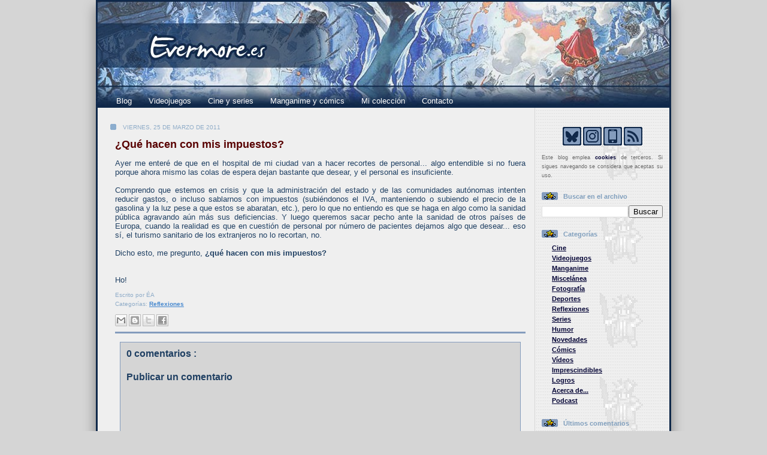

--- FILE ---
content_type: text/javascript; charset=UTF-8
request_url: https://www.evermore.es/feeds/posts/default?alt=json-in-script&callback=actualizaNumEntradas
body_size: 11726
content:
// API callback
actualizaNumEntradas({"version":"1.0","encoding":"UTF-8","feed":{"xmlns":"http://www.w3.org/2005/Atom","xmlns$openSearch":"http://a9.com/-/spec/opensearchrss/1.0/","xmlns$blogger":"http://schemas.google.com/blogger/2008","xmlns$georss":"http://www.georss.org/georss","xmlns$gd":"http://schemas.google.com/g/2005","xmlns$thr":"http://purl.org/syndication/thread/1.0","id":{"$t":"tag:blogger.com,1999:blog-5508325763948895137"},"updated":{"$t":"2026-01-21T07:15:55.406+01:00"},"category":[{"term":"Cine"},{"term":"Videojuegos"},{"term":"Manganime"},{"term":"Fondos de pantalla"},{"term":"Miscelánea"},{"term":"Fotografía"},{"term":"Deportes"},{"term":"Reflexiones"},{"term":"Series"},{"term":"Humor"},{"term":"Novedades"},{"term":"Cómics"},{"term":"Vídeos"},{"term":"Imprescindibles"},{"term":"Sumario"},{"term":"Logros"},{"term":"Ike"},{"term":"Balance"},{"term":"Estadísticas"},{"term":"Acerca de..."},{"term":"Podcast"}],"title":{"type":"text","$t":"Evermore.es"},"subtitle":{"type":"html","$t":""},"link":[{"rel":"http://schemas.google.com/g/2005#feed","type":"application/atom+xml","href":"https:\/\/www.evermore.es\/feeds\/posts\/default"},{"rel":"self","type":"application/atom+xml","href":"https:\/\/www.blogger.com\/feeds\/5508325763948895137\/posts\/default?alt=json-in-script"},{"rel":"alternate","type":"text/html","href":"https:\/\/www.evermore.es\/"},{"rel":"hub","href":"http://pubsubhubbub.appspot.com/"},{"rel":"next","type":"application/atom+xml","href":"https:\/\/www.blogger.com\/feeds\/5508325763948895137\/posts\/default?alt=json-in-script\u0026start-index=26\u0026max-results=25"}],"author":[{"name":{"$t":"ÉA"},"uri":{"$t":"http:\/\/www.blogger.com\/profile\/14800988468839746200"},"email":{"$t":"noreply@blogger.com"},"gd$image":{"rel":"http://schemas.google.com/g/2005#thumbnail","width":"32","height":"32","src":"\/\/blogger.googleusercontent.com\/img\/b\/R29vZ2xl\/AVvXsEhQQnbTv6p3EZT66hPoXTuUbCU7TjmqFnc-vhOhEVY2q1L5jWeYvNcD43ERvs_3myuQfbYDHduWMFIeQ_Wcre0q0uu-EZndCq5Y1NovmTAPWRTUeKzZey33zlvU9IDYJA\/s113\/Avatar_perfil.jpg"}}],"generator":{"version":"7.00","uri":"http://www.blogger.com","$t":"Blogger"},"openSearch$totalResults":{"$t":"2513"},"openSearch$startIndex":{"$t":"1"},"openSearch$itemsPerPage":{"$t":"25"},"entry":[{"id":{"$t":"tag:blogger.com,1999:blog-5508325763948895137.post-2131409861293390465"},"published":{"$t":"2026-01-18T07:50:00.089+01:00"},"updated":{"$t":"2026-01-20T08:24:35.297+01:00"},"category":[{"scheme":"http://www.blogger.com/atom/ns#","term":"Videojuegos"}],"title":{"type":"text","$t":"Donkey Kong bananza"},"summary":{"type":"text","$t":"En Julio del año pasado Nintendo sacó una nueva aventura de Donkey Kong: 'Donkey Kong bananza', un título desarrollado por Nintendo EPD.\u0026nbsp;Isla Lingote anda toda revuelta desde que se hizo el descubrimiento del siglo: los plátanos dorados, pero, sin comerlo ni beberlo, ¡aparece la Void company y se apodera de ellos! Todo este follón pilla de por medio a Donkey Kong, quien acaba transportado "},"link":[{"rel":"replies","type":"application/atom+xml","href":"https:\/\/www.evermore.es\/feeds\/2131409861293390465\/comments\/default","title":"Enviar comentarios"},{"rel":"replies","type":"text/html","href":"https:\/\/www.evermore.es\/2026\/01\/donkey-kong-bananza.html#comment-form","title":"0 comentarios"},{"rel":"edit","type":"application/atom+xml","href":"https:\/\/www.blogger.com\/feeds\/5508325763948895137\/posts\/default\/2131409861293390465"},{"rel":"self","type":"application/atom+xml","href":"https:\/\/www.blogger.com\/feeds\/5508325763948895137\/posts\/default\/2131409861293390465"},{"rel":"alternate","type":"text/html","href":"https:\/\/www.evermore.es\/2026\/01\/donkey-kong-bananza.html","title":"Donkey Kong bananza"}],"author":[{"name":{"$t":"ÉA"},"uri":{"$t":"http:\/\/www.blogger.com\/profile\/14800988468839746200"},"email":{"$t":"noreply@blogger.com"},"gd$image":{"rel":"http://schemas.google.com/g/2005#thumbnail","width":"32","height":"32","src":"\/\/blogger.googleusercontent.com\/img\/b\/R29vZ2xl\/AVvXsEhQQnbTv6p3EZT66hPoXTuUbCU7TjmqFnc-vhOhEVY2q1L5jWeYvNcD43ERvs_3myuQfbYDHduWMFIeQ_Wcre0q0uu-EZndCq5Y1NovmTAPWRTUeKzZey33zlvU9IDYJA\/s113\/Avatar_perfil.jpg"}}],"media$thumbnail":{"xmlns$media":"http://search.yahoo.com/mrss/","url":"https:\/\/blogger.googleusercontent.com\/img\/b\/R29vZ2xl\/AVvXsEj6pR_f0td2-meUFbwxoqtuFvL-bdE5NLsrVGJ6FIAO7rixuKNpSy6BfincfJp7jJJt33-EpYYYvPcH7KByR14KXAyn4eK2aw3c8Z6dwPASKenT6rpVPJ1BWLkgwKQWC2s8QUM242WhmkD7MGXZknYThqQUmG-jkdeotjJkkwfddNY3fjgbxs65s_mSohA\/s72-c\/DonkeyKongbananza.jpg","height":"72","width":"72"},"thr$total":{"$t":"0"}},{"id":{"$t":"tag:blogger.com,1999:blog-5508325763948895137.post-4883875865609762298"},"published":{"$t":"2026-01-15T07:50:00.000+01:00"},"updated":{"$t":"2026-01-15T07:50:00.148+01:00"},"category":[{"scheme":"http://www.blogger.com/atom/ns#","term":"Fotografía"}],"title":{"type":"text","$t":"¿Avanzamos?"},"summary":{"type":"text","$t":"\u0026nbsp;\u0026nbsp;\u0026nbsp;Ho!"},"link":[{"rel":"replies","type":"application/atom+xml","href":"https:\/\/www.evermore.es\/feeds\/4883875865609762298\/comments\/default","title":"Enviar comentarios"},{"rel":"replies","type":"text/html","href":"https:\/\/www.evermore.es\/2026\/01\/avanzamos.html#comment-form","title":"0 comentarios"},{"rel":"edit","type":"application/atom+xml","href":"https:\/\/www.blogger.com\/feeds\/5508325763948895137\/posts\/default\/4883875865609762298"},{"rel":"self","type":"application/atom+xml","href":"https:\/\/www.blogger.com\/feeds\/5508325763948895137\/posts\/default\/4883875865609762298"},{"rel":"alternate","type":"text/html","href":"https:\/\/www.evermore.es\/2026\/01\/avanzamos.html","title":"¿Avanzamos?"}],"author":[{"name":{"$t":"ÉA"},"uri":{"$t":"http:\/\/www.blogger.com\/profile\/14800988468839746200"},"email":{"$t":"noreply@blogger.com"},"gd$image":{"rel":"http://schemas.google.com/g/2005#thumbnail","width":"32","height":"32","src":"\/\/blogger.googleusercontent.com\/img\/b\/R29vZ2xl\/AVvXsEhQQnbTv6p3EZT66hPoXTuUbCU7TjmqFnc-vhOhEVY2q1L5jWeYvNcD43ERvs_3myuQfbYDHduWMFIeQ_Wcre0q0uu-EZndCq5Y1NovmTAPWRTUeKzZey33zlvU9IDYJA\/s113\/Avatar_perfil.jpg"}}],"media$thumbnail":{"xmlns$media":"http://search.yahoo.com/mrss/","url":"https:\/\/blogger.googleusercontent.com\/img\/b\/R29vZ2xl\/AVvXsEhh641p_lKdc4Wp1hDBb-pdUmC7TXSFNAAQioO7pbc_omZMMjl9zkmHIZsD2P55XzDzHuN2Xd_oMFQ0tJ7fUFVt_oQmBGfS2pFvbMEG1oMyIepXGbO1YbDllG5mxAHZHm8ugHWcOLtPL6wQ7yOQAUoE0Zu6juXsQMFSJjbbel46EgZ8l_voSxxpDni92cw\/s72-w266-h400-c\/Avanzamos.jpg","height":"72","width":"72"},"thr$total":{"$t":"0"}},{"id":{"$t":"tag:blogger.com,1999:blog-5508325763948895137.post-2663433141069313914"},"published":{"$t":"2026-01-12T07:50:00.084+01:00"},"updated":{"$t":"2026-01-12T08:52:01.083+01:00"},"category":[{"scheme":"http://www.blogger.com/atom/ns#","term":"Cómics"}],"title":{"type":"text","$t":"Blacksad stories: Weekly"},"summary":{"type":"text","$t":"Escrito por Juan Díaz Canales, e ilustrado por Giovanni Rigano, 'Weekly' es el primer spin-off de 'Blacksad'.\u0026nbsp;Dustin es un adolescente holgazán acostumbrado a deambular por las \ncalles de Nueva York. Bajo la presión de su inefable abuela, tratará de \nganarse la vida con los oficios más pintorescos: fotógrafo para la \npolicía, soplón o incluso empleado de pompas fúnebres... Hasta que \n"},"link":[{"rel":"replies","type":"application/atom+xml","href":"https:\/\/www.evermore.es\/feeds\/2663433141069313914\/comments\/default","title":"Enviar comentarios"},{"rel":"replies","type":"text/html","href":"https:\/\/www.evermore.es\/2026\/01\/blacksad-stories-weekly.html#comment-form","title":"0 comentarios"},{"rel":"edit","type":"application/atom+xml","href":"https:\/\/www.blogger.com\/feeds\/5508325763948895137\/posts\/default\/2663433141069313914"},{"rel":"self","type":"application/atom+xml","href":"https:\/\/www.blogger.com\/feeds\/5508325763948895137\/posts\/default\/2663433141069313914"},{"rel":"alternate","type":"text/html","href":"https:\/\/www.evermore.es\/2026\/01\/blacksad-stories-weekly.html","title":"Blacksad stories: Weekly"}],"author":[{"name":{"$t":"ÉA"},"uri":{"$t":"http:\/\/www.blogger.com\/profile\/14800988468839746200"},"email":{"$t":"noreply@blogger.com"},"gd$image":{"rel":"http://schemas.google.com/g/2005#thumbnail","width":"32","height":"32","src":"\/\/blogger.googleusercontent.com\/img\/b\/R29vZ2xl\/AVvXsEhQQnbTv6p3EZT66hPoXTuUbCU7TjmqFnc-vhOhEVY2q1L5jWeYvNcD43ERvs_3myuQfbYDHduWMFIeQ_Wcre0q0uu-EZndCq5Y1NovmTAPWRTUeKzZey33zlvU9IDYJA\/s113\/Avatar_perfil.jpg"}}],"media$thumbnail":{"xmlns$media":"http://search.yahoo.com/mrss/","url":"https:\/\/blogger.googleusercontent.com\/img\/b\/R29vZ2xl\/AVvXsEi0wHybx-oUUX3AKDmPMqvTCkO8PWNwDmpUCYBeA8fxBYYygohW3CVBEBmjpdndp-SNZK36QxF_J46o5cTApEoGy4LYtzYROzj_z6REk50IHrd0Ni6oDRT63UcEN4UGAl_nLXW7Ue86rni8znkSm7MfQTylUfv_IT2mOFAP-ey1wzYw3w-0VJAIW4q5hKU\/s72-c\/BlacksadstoriesWeekly.jpg","height":"72","width":"72"},"thr$total":{"$t":"0"}},{"id":{"$t":"tag:blogger.com,1999:blog-5508325763948895137.post-2518907997161101061"},"published":{"$t":"2026-01-09T07:50:00.067+01:00"},"updated":{"$t":"2026-01-09T07:50:00.113+01:00"},"category":[{"scheme":"http://www.blogger.com/atom/ns#","term":"Cine"}],"title":{"type":"text","$t":"Puñales por la espalda"},"summary":{"type":"text","$t":"Escrita y dirigida por Rian Johnson, 'Knives out' (título original) es un thriller con tintes de comedia que se estrenó en el 2019.\u0026nbsp;\u0026nbsp;Cuando el renombrado novelista de misterio Harlan Thrombey es encontrado\n muerto en su mansión justo después de su 85 cumpleaños, el inquisitivo y\n cortés detective Benoit Blanc es misteriosamente reclutado para \ninvestigar el asunto. Entre la familia "},"link":[{"rel":"replies","type":"application/atom+xml","href":"https:\/\/www.evermore.es\/feeds\/2518907997161101061\/comments\/default","title":"Enviar comentarios"},{"rel":"replies","type":"text/html","href":"https:\/\/www.evermore.es\/2026\/01\/punales-por-la-espalda.html#comment-form","title":"0 comentarios"},{"rel":"edit","type":"application/atom+xml","href":"https:\/\/www.blogger.com\/feeds\/5508325763948895137\/posts\/default\/2518907997161101061"},{"rel":"self","type":"application/atom+xml","href":"https:\/\/www.blogger.com\/feeds\/5508325763948895137\/posts\/default\/2518907997161101061"},{"rel":"alternate","type":"text/html","href":"https:\/\/www.evermore.es\/2026\/01\/punales-por-la-espalda.html","title":"Puñales por la espalda"}],"author":[{"name":{"$t":"ÉA"},"uri":{"$t":"http:\/\/www.blogger.com\/profile\/14800988468839746200"},"email":{"$t":"noreply@blogger.com"},"gd$image":{"rel":"http://schemas.google.com/g/2005#thumbnail","width":"32","height":"32","src":"\/\/blogger.googleusercontent.com\/img\/b\/R29vZ2xl\/AVvXsEhQQnbTv6p3EZT66hPoXTuUbCU7TjmqFnc-vhOhEVY2q1L5jWeYvNcD43ERvs_3myuQfbYDHduWMFIeQ_Wcre0q0uu-EZndCq5Y1NovmTAPWRTUeKzZey33zlvU9IDYJA\/s113\/Avatar_perfil.jpg"}}],"media$thumbnail":{"xmlns$media":"http://search.yahoo.com/mrss/","url":"https:\/\/blogger.googleusercontent.com\/img\/b\/R29vZ2xl\/AVvXsEi5v76zvXaoX-F1gUcFynfAPJx01vKZaJCDzMfKCMWJg3oSPhwkv5xcWtQFQQCTCCPdESllZPcDH_TPnuPDeYgrhmtzFbgy-zMrm4Ei5327bra8wb3EB8J82mgFYsBxsUG5TZcLxiehewnPLs15pQlG6BEqotd06hjVZcq2dDj8bNdnbW4e_JD-4Y5Vqqw\/s72-c\/Punalesporlaespalda.jpg","height":"72","width":"72"},"thr$total":{"$t":"0"}},{"id":{"$t":"tag:blogger.com,1999:blog-5508325763948895137.post-2287444356280282572"},"published":{"$t":"2026-01-06T07:50:00.011+01:00"},"updated":{"$t":"2026-01-06T10:50:32.472+01:00"},"category":[{"scheme":"http://www.blogger.com/atom/ns#","term":"Balance"},{"scheme":"http://www.blogger.com/atom/ns#","term":"Videojuegos"}],"title":{"type":"text","$t":"Balance 2025"},"summary":{"type":"text","$t":"Los juegos que me pasé durante el año pasado, prácticamente la misma cantidad que en el 2024, pero, en esta ocasión, no tengo la excusa de que me haya puesto con mucha lectura pendiente o me haya pegado atracones de series \u0026gt;_\u0026lt;... aunque al menos sí puedo decir que son más que los que he comprado xD\u0026nbsp;TOTAL: 17\u0026nbsp;05\/01 - The messenger (Switch) 8\n06\/01 - The messenger - Picnic panic ("},"link":[{"rel":"replies","type":"application/atom+xml","href":"https:\/\/www.evermore.es\/feeds\/2287444356280282572\/comments\/default","title":"Enviar comentarios"},{"rel":"replies","type":"text/html","href":"https:\/\/www.evermore.es\/2026\/01\/balance-2025.html#comment-form","title":"0 comentarios"},{"rel":"edit","type":"application/atom+xml","href":"https:\/\/www.blogger.com\/feeds\/5508325763948895137\/posts\/default\/2287444356280282572"},{"rel":"self","type":"application/atom+xml","href":"https:\/\/www.blogger.com\/feeds\/5508325763948895137\/posts\/default\/2287444356280282572"},{"rel":"alternate","type":"text/html","href":"https:\/\/www.evermore.es\/2026\/01\/balance-2025.html","title":"Balance 2025"}],"author":[{"name":{"$t":"ÉA"},"uri":{"$t":"http:\/\/www.blogger.com\/profile\/14800988468839746200"},"email":{"$t":"noreply@blogger.com"},"gd$image":{"rel":"http://schemas.google.com/g/2005#thumbnail","width":"32","height":"32","src":"\/\/blogger.googleusercontent.com\/img\/b\/R29vZ2xl\/AVvXsEhQQnbTv6p3EZT66hPoXTuUbCU7TjmqFnc-vhOhEVY2q1L5jWeYvNcD43ERvs_3myuQfbYDHduWMFIeQ_Wcre0q0uu-EZndCq5Y1NovmTAPWRTUeKzZey33zlvU9IDYJA\/s113\/Avatar_perfil.jpg"}}],"thr$total":{"$t":"0"}},{"id":{"$t":"tag:blogger.com,1999:blog-5508325763948895137.post-7514449976631851468"},"published":{"$t":"2026-01-03T07:50:00.175+01:00"},"updated":{"$t":"2026-01-03T07:50:00.113+01:00"},"category":[{"scheme":"http://www.blogger.com/atom/ns#","term":"Videojuegos"}],"title":{"type":"text","$t":"Captain Tsubasa: Rise of new champions"},"summary":{"type":"text","$t":"Desarrollado por Tamsoft, en el 2020 salió otro videojuego basado en el popular manga de\u0026nbsp;Yoichi Takahashi:\u0026nbsp;'Captain Tsubasa: Rise of new champions'.\u0026nbsp;En esta entrega contaremos con dos modos \"historia\", uno en el que jugaremos con el Nankatsu en su andadura para conseguir su tercer campeonato nacional, y otro donde escogeremos la escuela de secundaria que queramos (entre las seis "},"link":[{"rel":"replies","type":"application/atom+xml","href":"https:\/\/www.evermore.es\/feeds\/7514449976631851468\/comments\/default","title":"Enviar comentarios"},{"rel":"replies","type":"text/html","href":"https:\/\/www.evermore.es\/2026\/01\/captain-tsubasa-rise-of-new-champions.html#comment-form","title":"0 comentarios"},{"rel":"edit","type":"application/atom+xml","href":"https:\/\/www.blogger.com\/feeds\/5508325763948895137\/posts\/default\/7514449976631851468"},{"rel":"self","type":"application/atom+xml","href":"https:\/\/www.blogger.com\/feeds\/5508325763948895137\/posts\/default\/7514449976631851468"},{"rel":"alternate","type":"text/html","href":"https:\/\/www.evermore.es\/2026\/01\/captain-tsubasa-rise-of-new-champions.html","title":"Captain Tsubasa: Rise of new champions"}],"author":[{"name":{"$t":"ÉA"},"uri":{"$t":"http:\/\/www.blogger.com\/profile\/14800988468839746200"},"email":{"$t":"noreply@blogger.com"},"gd$image":{"rel":"http://schemas.google.com/g/2005#thumbnail","width":"32","height":"32","src":"\/\/blogger.googleusercontent.com\/img\/b\/R29vZ2xl\/AVvXsEhQQnbTv6p3EZT66hPoXTuUbCU7TjmqFnc-vhOhEVY2q1L5jWeYvNcD43ERvs_3myuQfbYDHduWMFIeQ_Wcre0q0uu-EZndCq5Y1NovmTAPWRTUeKzZey33zlvU9IDYJA\/s113\/Avatar_perfil.jpg"}}],"media$thumbnail":{"xmlns$media":"http://search.yahoo.com/mrss/","url":"https:\/\/blogger.googleusercontent.com\/img\/b\/R29vZ2xl\/AVvXsEjt1cebQyNa5Xm-TBBeGk3t2OOBCsrg0QWTdRkNlyebTwM85bmdDM6-5mkVqoektWa97-RT7dFKlGbhKK9TwNscY94uUyA8VjQgawQDcuc-ZK25AihgMvqhxVpRuz4vDCTL_JeXVzjBXRePLtxButMgoKbYRTpj9xe-o2ad8Rg9N95AWxPsr3pMkFUGkiM\/s72-c\/CaptainTsubasaRONC.jpg","height":"72","width":"72"},"thr$total":{"$t":"0"}},{"id":{"$t":"tag:blogger.com,1999:blog-5508325763948895137.post-9148218795613185722"},"published":{"$t":"2026-01-01T00:00:00.019+01:00"},"updated":{"$t":"2026-01-01T00:00:00.119+01:00"},"category":[{"scheme":"http://www.blogger.com/atom/ns#","term":"Humor"},{"scheme":"http://www.blogger.com/atom/ns#","term":"Miscelánea"}],"title":{"type":"text","$t":"Feliz año 2026"},"summary":{"type":"text","$t":"Pues nada, otro año más que se nos va, y otro año nuevo que entra, y, como siempre, os deseo a todos los que en algún momento me lean, que 2026 sea mejor que el anterior, y nada mejor que empezarlo con algo de humor de mano del gran Bill Watterson:\u0026nbsp;\u0026nbsp;\u0026nbsp;\u0026nbsp;Ho!"},"link":[{"rel":"replies","type":"application/atom+xml","href":"https:\/\/www.evermore.es\/feeds\/9148218795613185722\/comments\/default","title":"Enviar comentarios"},{"rel":"replies","type":"text/html","href":"https:\/\/www.evermore.es\/2026\/01\/feliz-ano-2026.html#comment-form","title":"0 comentarios"},{"rel":"edit","type":"application/atom+xml","href":"https:\/\/www.blogger.com\/feeds\/5508325763948895137\/posts\/default\/9148218795613185722"},{"rel":"self","type":"application/atom+xml","href":"https:\/\/www.blogger.com\/feeds\/5508325763948895137\/posts\/default\/9148218795613185722"},{"rel":"alternate","type":"text/html","href":"https:\/\/www.evermore.es\/2026\/01\/feliz-ano-2026.html","title":"Feliz año 2026"}],"author":[{"name":{"$t":"ÉA"},"uri":{"$t":"http:\/\/www.blogger.com\/profile\/14800988468839746200"},"email":{"$t":"noreply@blogger.com"},"gd$image":{"rel":"http://schemas.google.com/g/2005#thumbnail","width":"32","height":"32","src":"\/\/blogger.googleusercontent.com\/img\/b\/R29vZ2xl\/AVvXsEhQQnbTv6p3EZT66hPoXTuUbCU7TjmqFnc-vhOhEVY2q1L5jWeYvNcD43ERvs_3myuQfbYDHduWMFIeQ_Wcre0q0uu-EZndCq5Y1NovmTAPWRTUeKzZey33zlvU9IDYJA\/s113\/Avatar_perfil.jpg"}}],"media$thumbnail":{"xmlns$media":"http://search.yahoo.com/mrss/","url":"https:\/\/blogger.googleusercontent.com\/img\/b\/R29vZ2xl\/AVvXsEhIXvlb2ssvG3JADSVfKc9-LN1bUmg6tm7NgoEf2-e2ZWXfshyG9O7bJd7PlsDvq99CVpgxPlnbggfuUbHpiyAriAwGojYFZ9E03qEGBVoo4YqgdFjs-sU6LWdOSqWZijSVce5va50wTWbyPkn1CBR8CZQv3XBH4o7xGgFdMR1_fKKRlwS8g6hzLu6Z_T8\/s72-c\/C\u0026H2025-2.jpg","height":"72","width":"72"},"thr$total":{"$t":"0"}},{"id":{"$t":"tag:blogger.com,1999:blog-5508325763948895137.post-8730961035653349489"},"published":{"$t":"2025-12-31T17:32:00.004+01:00"},"updated":{"$t":"2025-12-31T17:32:43.812+01:00"},"category":[{"scheme":"http://www.blogger.com/atom/ns#","term":"Fondos de pantalla"}],"title":{"type":"text","$t":"Diciembre 2025"},"summary":{"type":"text","$t":"Windows 10 pro\u0026nbsp;\u0026nbsp;Ho!"},"link":[{"rel":"replies","type":"application/atom+xml","href":"https:\/\/www.evermore.es\/feeds\/8730961035653349489\/comments\/default","title":"Enviar comentarios"},{"rel":"replies","type":"text/html","href":"https:\/\/www.evermore.es\/2025\/12\/diciembre-2025.html#comment-form","title":"0 comentarios"},{"rel":"edit","type":"application/atom+xml","href":"https:\/\/www.blogger.com\/feeds\/5508325763948895137\/posts\/default\/8730961035653349489"},{"rel":"self","type":"application/atom+xml","href":"https:\/\/www.blogger.com\/feeds\/5508325763948895137\/posts\/default\/8730961035653349489"},{"rel":"alternate","type":"text/html","href":"https:\/\/www.evermore.es\/2025\/12\/diciembre-2025.html","title":"Diciembre 2025"}],"author":[{"name":{"$t":"ÉA"},"uri":{"$t":"http:\/\/www.blogger.com\/profile\/14800988468839746200"},"email":{"$t":"noreply@blogger.com"},"gd$image":{"rel":"http://schemas.google.com/g/2005#thumbnail","width":"32","height":"32","src":"\/\/blogger.googleusercontent.com\/img\/b\/R29vZ2xl\/AVvXsEhQQnbTv6p3EZT66hPoXTuUbCU7TjmqFnc-vhOhEVY2q1L5jWeYvNcD43ERvs_3myuQfbYDHduWMFIeQ_Wcre0q0uu-EZndCq5Y1NovmTAPWRTUeKzZey33zlvU9IDYJA\/s113\/Avatar_perfil.jpg"}}],"media$thumbnail":{"xmlns$media":"http://search.yahoo.com/mrss/","url":"https:\/\/blogger.googleusercontent.com\/img\/b\/R29vZ2xl\/AVvXsEi118SxBXyL0qrYdjiR5jGc3ljEhdmmPgC6_-eE32_mcR5sY0YjQ0VUyC-nL2ovw6nnozFU57MaqWYlJd082XCxgPDQoDqssrSWCBijEkXu4meJ5q0Ec3AwsvRU2AN0GVMbZ5POU31zlTcbHsaQlb-VZ0T_DLf-fs2RBWBI5f7hIxpot3Y-KzZDFXnsqO8\/s72-w400-h225-c\/251231%20Win.jpg","height":"72","width":"72"},"thr$total":{"$t":"0"}},{"id":{"$t":"tag:blogger.com,1999:blog-5508325763948895137.post-6591038987941307689"},"published":{"$t":"2025-12-29T07:50:00.067+01:00"},"updated":{"$t":"2025-12-29T18:08:02.790+01:00"},"category":[{"scheme":"http://www.blogger.com/atom/ns#","term":"Novedades"},{"scheme":"http://www.blogger.com/atom/ns#","term":"Sumario"},{"scheme":"http://www.blogger.com/atom/ns#","term":"Videojuegos"}],"title":{"type":"text","$t":"Novedades del 2025 y sumario anual "},"summary":{"type":"text","$t":"No es ninguna sorpresa que este año haya comprado tan pocos juegos, sí lo es que haya comprado tan poco en físico, así que para compensar he puesto en la foto un par de libros de artes, y dos bandas sonoras que me he agenciado este año xD\u0026nbsp;TOTAL = 10 (11+2-3)\u0026nbsp;Compras:24\/01 - World of goo 2 (PC)15\/03 - Legacy of Kain: Soul reaver 1\u0026amp;2 remastered (eShop Switch)31\/03 - Super Mario 3D "},"link":[{"rel":"replies","type":"application/atom+xml","href":"https:\/\/www.evermore.es\/feeds\/6591038987941307689\/comments\/default","title":"Enviar comentarios"},{"rel":"replies","type":"text/html","href":"https:\/\/www.evermore.es\/2025\/12\/novedades-del-2025-y-sumario-anual.html#comment-form","title":"0 comentarios"},{"rel":"edit","type":"application/atom+xml","href":"https:\/\/www.blogger.com\/feeds\/5508325763948895137\/posts\/default\/6591038987941307689"},{"rel":"self","type":"application/atom+xml","href":"https:\/\/www.blogger.com\/feeds\/5508325763948895137\/posts\/default\/6591038987941307689"},{"rel":"alternate","type":"text/html","href":"https:\/\/www.evermore.es\/2025\/12\/novedades-del-2025-y-sumario-anual.html","title":"Novedades del 2025 y sumario anual "}],"author":[{"name":{"$t":"ÉA"},"uri":{"$t":"http:\/\/www.blogger.com\/profile\/14800988468839746200"},"email":{"$t":"noreply@blogger.com"},"gd$image":{"rel":"http://schemas.google.com/g/2005#thumbnail","width":"32","height":"32","src":"\/\/blogger.googleusercontent.com\/img\/b\/R29vZ2xl\/AVvXsEhQQnbTv6p3EZT66hPoXTuUbCU7TjmqFnc-vhOhEVY2q1L5jWeYvNcD43ERvs_3myuQfbYDHduWMFIeQ_Wcre0q0uu-EZndCq5Y1NovmTAPWRTUeKzZey33zlvU9IDYJA\/s113\/Avatar_perfil.jpg"}}],"media$thumbnail":{"xmlns$media":"http://search.yahoo.com/mrss/","url":"https:\/\/blogger.googleusercontent.com\/img\/b\/R29vZ2xl\/AVvXsEiHRcqaaiBhP-xeU6OtGsMDoEG7RFrnkAMH7K-jhGh3gR-sHVDLrwrFSV7N0eEO3Y9Vgtos4qxR3B-tC0cwSseN2djY8Gi5aOhFnZ025nNm7Dv6tkd5b0iGBg3OtV4vdcPM1D0AOHOOVYjBkmnwSGN4MY6feN2i-OiIoirNQA0wuI5b3wxohrHhIhfMvT0\/s72-w200-h150-c\/New-25-1.jpg","height":"72","width":"72"},"thr$total":{"$t":"0"}},{"id":{"$t":"tag:blogger.com,1999:blog-5508325763948895137.post-423419875993716956"},"published":{"$t":"2025-12-26T07:50:00.054+01:00"},"updated":{"$t":"2025-12-26T07:50:00.116+01:00"},"category":[{"scheme":"http://www.blogger.com/atom/ns#","term":"Cine"}],"title":{"type":"text","$t":"Un padre en apuros"},"summary":{"type":"text","$t":"En 1996 se estrenó 'Un padre en apuros' ('Jingle all the way' como título original), una comedia navideña protagonizada por Arnold Schwarzenegger:\u0026nbsp;Howard Langston es un atareado hombre de negocios que llega tarde a la \nclase de kárate de su hijo Jamie. Para que le perdone promete regalarle \nlo que pida por Navidad: Jamie le pide un muñeco Turboman. El problema \nes que el juguete es el más "},"link":[{"rel":"replies","type":"application/atom+xml","href":"https:\/\/www.evermore.es\/feeds\/423419875993716956\/comments\/default","title":"Enviar comentarios"},{"rel":"replies","type":"text/html","href":"https:\/\/www.evermore.es\/2025\/12\/un-padre-en-apuros.html#comment-form","title":"0 comentarios"},{"rel":"edit","type":"application/atom+xml","href":"https:\/\/www.blogger.com\/feeds\/5508325763948895137\/posts\/default\/423419875993716956"},{"rel":"self","type":"application/atom+xml","href":"https:\/\/www.blogger.com\/feeds\/5508325763948895137\/posts\/default\/423419875993716956"},{"rel":"alternate","type":"text/html","href":"https:\/\/www.evermore.es\/2025\/12\/un-padre-en-apuros.html","title":"Un padre en apuros"}],"author":[{"name":{"$t":"ÉA"},"uri":{"$t":"http:\/\/www.blogger.com\/profile\/14800988468839746200"},"email":{"$t":"noreply@blogger.com"},"gd$image":{"rel":"http://schemas.google.com/g/2005#thumbnail","width":"32","height":"32","src":"\/\/blogger.googleusercontent.com\/img\/b\/R29vZ2xl\/AVvXsEhQQnbTv6p3EZT66hPoXTuUbCU7TjmqFnc-vhOhEVY2q1L5jWeYvNcD43ERvs_3myuQfbYDHduWMFIeQ_Wcre0q0uu-EZndCq5Y1NovmTAPWRTUeKzZey33zlvU9IDYJA\/s113\/Avatar_perfil.jpg"}}],"media$thumbnail":{"xmlns$media":"http://search.yahoo.com/mrss/","url":"https:\/\/blogger.googleusercontent.com\/img\/b\/R29vZ2xl\/AVvXsEi78AsNgJkpYIrTRH9QTTWeZu9HAQUZYJlZ2qIAvfRmStbcFVI9otrOwPyj0eU9UmV4s7neLVlJXUjys2eaEkRmtDlFvm4P84_vXOvO7CN-OvR51nZKlAGmFftQygIOIgRVKVU0x8LCHny5t47cG-T7S4HHmq7I7XD-lR6vk3-G9ld7FhGP_hLYsG9GDR0\/s72-c\/Unpadreenapuros.jpg","height":"72","width":"72"},"thr$total":{"$t":"0"}},{"id":{"$t":"tag:blogger.com,1999:blog-5508325763948895137.post-6550533953583273315"},"published":{"$t":"2025-12-23T21:50:00.001+01:00"},"updated":{"$t":"2025-12-24T09:34:20.453+01:00"},"category":[{"scheme":"http://www.blogger.com/atom/ns#","term":"Humor"},{"scheme":"http://www.blogger.com/atom/ns#","term":"Miscelánea"}],"title":{"type":"text","$t":"Felices fiestas"},"summary":{"type":"text","$t":"\u0026nbsp;\u0026nbsp;Ho!"},"link":[{"rel":"replies","type":"application/atom+xml","href":"https:\/\/www.evermore.es\/feeds\/6550533953583273315\/comments\/default","title":"Enviar comentarios"},{"rel":"replies","type":"text/html","href":"https:\/\/www.evermore.es\/2025\/12\/felices-fiestas.html#comment-form","title":"0 comentarios"},{"rel":"edit","type":"application/atom+xml","href":"https:\/\/www.blogger.com\/feeds\/5508325763948895137\/posts\/default\/6550533953583273315"},{"rel":"self","type":"application/atom+xml","href":"https:\/\/www.blogger.com\/feeds\/5508325763948895137\/posts\/default\/6550533953583273315"},{"rel":"alternate","type":"text/html","href":"https:\/\/www.evermore.es\/2025\/12\/felices-fiestas.html","title":"Felices fiestas"}],"author":[{"name":{"$t":"ÉA"},"uri":{"$t":"http:\/\/www.blogger.com\/profile\/14800988468839746200"},"email":{"$t":"noreply@blogger.com"},"gd$image":{"rel":"http://schemas.google.com/g/2005#thumbnail","width":"32","height":"32","src":"\/\/blogger.googleusercontent.com\/img\/b\/R29vZ2xl\/AVvXsEhQQnbTv6p3EZT66hPoXTuUbCU7TjmqFnc-vhOhEVY2q1L5jWeYvNcD43ERvs_3myuQfbYDHduWMFIeQ_Wcre0q0uu-EZndCq5Y1NovmTAPWRTUeKzZey33zlvU9IDYJA\/s113\/Avatar_perfil.jpg"}}],"media$thumbnail":{"xmlns$media":"http://search.yahoo.com/mrss/","url":"https:\/\/blogger.googleusercontent.com\/img\/b\/R29vZ2xl\/AVvXsEjHnzZ5LGSiSGiCxyBYCPVNvvc0ZpS7ki0JYs_CXAIa49bijVNp6O3Ik4QDm9Fy8enlbAj-LpNvvPvGXA-ysj2UEqqaLSW129BWsiL98Ds9URhRuz3fv69xt-LPPhwRfostT1jOnf3tRvTp2Jpz_7vhn1QgOfFqpzdmoPZLLjB4Yi68g526dhyt_nhs8mc\/s72-c\/Garfield2025.gif","height":"72","width":"72"},"thr$total":{"$t":"0"}},{"id":{"$t":"tag:blogger.com,1999:blog-5508325763948895137.post-5445585107194308895"},"published":{"$t":"2025-12-20T07:50:00.090+01:00"},"updated":{"$t":"2025-12-20T20:59:47.169+01:00"},"category":[{"scheme":"http://www.blogger.com/atom/ns#","term":"Videojuegos"}],"title":{"type":"text","$t":"Marvel cosmic invasion"},"summary":{"type":"text","$t":"Desarrollado por Tribute games (los mismos que desarrollaron 'Shredder's revenge', este año nos ha llegado 'Marvel cosmic invasion'.\u0026nbsp;¡Una batalla cósmica te espera! Elige entre 15 superhéroes de Marvel en este frenético beat 'em up y lucha contra la mortal Ola de aniquilación que amenaza la galaxia. ¡Desde la ciudad de Nueva York hasta las profundidades de la Zona negativa, el futuro del "},"link":[{"rel":"replies","type":"application/atom+xml","href":"https:\/\/www.evermore.es\/feeds\/5445585107194308895\/comments\/default","title":"Enviar comentarios"},{"rel":"replies","type":"text/html","href":"https:\/\/www.evermore.es\/2025\/12\/marvel-cosmic-invasion.html#comment-form","title":"0 comentarios"},{"rel":"edit","type":"application/atom+xml","href":"https:\/\/www.blogger.com\/feeds\/5508325763948895137\/posts\/default\/5445585107194308895"},{"rel":"self","type":"application/atom+xml","href":"https:\/\/www.blogger.com\/feeds\/5508325763948895137\/posts\/default\/5445585107194308895"},{"rel":"alternate","type":"text/html","href":"https:\/\/www.evermore.es\/2025\/12\/marvel-cosmic-invasion.html","title":"Marvel cosmic invasion"}],"author":[{"name":{"$t":"ÉA"},"uri":{"$t":"http:\/\/www.blogger.com\/profile\/14800988468839746200"},"email":{"$t":"noreply@blogger.com"},"gd$image":{"rel":"http://schemas.google.com/g/2005#thumbnail","width":"32","height":"32","src":"\/\/blogger.googleusercontent.com\/img\/b\/R29vZ2xl\/AVvXsEhQQnbTv6p3EZT66hPoXTuUbCU7TjmqFnc-vhOhEVY2q1L5jWeYvNcD43ERvs_3myuQfbYDHduWMFIeQ_Wcre0q0uu-EZndCq5Y1NovmTAPWRTUeKzZey33zlvU9IDYJA\/s113\/Avatar_perfil.jpg"}}],"media$thumbnail":{"xmlns$media":"http://search.yahoo.com/mrss/","url":"https:\/\/blogger.googleusercontent.com\/img\/b\/R29vZ2xl\/AVvXsEhiTwm4nAdzSYdo76e2iqfQp6OWvWqZAzlz-k6v_e3kNQRP8x_nQoNk6E1zVVK5u4bqfqWgl6kfs92cpMtd1iQalrdHU342t7fZf4WpXVw4MEySIeaGaFuLzQU3rmGbesTnmpgIDNkPN-YovwDrFBM8HS5nuCOGCQr7byEPpHc6oZTvOSOUqe3U1Hr0mps\/s72-c\/Marvelcosmicinvasion.jpg","height":"72","width":"72"},"thr$total":{"$t":"0"}},{"id":{"$t":"tag:blogger.com,1999:blog-5508325763948895137.post-4062167537534439075"},"published":{"$t":"2025-12-17T07:50:00.001+01:00"},"updated":{"$t":"2025-12-18T17:22:34.563+01:00"},"category":[{"scheme":"http://www.blogger.com/atom/ns#","term":"Cine"}],"title":{"type":"text","$t":"Evasión o victoria"},"summary":{"type":"text","$t":"En 1981 John Huston dirigió 'Victory' (título original), un drama deportivo de algo menos de dos horas de duración.\u0026nbsp;Segunda guerra mundial, año 1943. El comandante del campo de concentración de Gensdorff, que antes de la guerra había formado parte de la selección alemana de fútbol, se interesa por un grupo de prisioneros que practica este deporte. Se le ocurre entonces la idea de organizar "},"link":[{"rel":"replies","type":"application/atom+xml","href":"https:\/\/www.evermore.es\/feeds\/4062167537534439075\/comments\/default","title":"Enviar comentarios"},{"rel":"replies","type":"text/html","href":"https:\/\/www.evermore.es\/2025\/12\/evasion-o-victoria.html#comment-form","title":"0 comentarios"},{"rel":"edit","type":"application/atom+xml","href":"https:\/\/www.blogger.com\/feeds\/5508325763948895137\/posts\/default\/4062167537534439075"},{"rel":"self","type":"application/atom+xml","href":"https:\/\/www.blogger.com\/feeds\/5508325763948895137\/posts\/default\/4062167537534439075"},{"rel":"alternate","type":"text/html","href":"https:\/\/www.evermore.es\/2025\/12\/evasion-o-victoria.html","title":"Evasión o victoria"}],"author":[{"name":{"$t":"ÉA"},"uri":{"$t":"http:\/\/www.blogger.com\/profile\/14800988468839746200"},"email":{"$t":"noreply@blogger.com"},"gd$image":{"rel":"http://schemas.google.com/g/2005#thumbnail","width":"32","height":"32","src":"\/\/blogger.googleusercontent.com\/img\/b\/R29vZ2xl\/AVvXsEhQQnbTv6p3EZT66hPoXTuUbCU7TjmqFnc-vhOhEVY2q1L5jWeYvNcD43ERvs_3myuQfbYDHduWMFIeQ_Wcre0q0uu-EZndCq5Y1NovmTAPWRTUeKzZey33zlvU9IDYJA\/s113\/Avatar_perfil.jpg"}}],"media$thumbnail":{"xmlns$media":"http://search.yahoo.com/mrss/","url":"https:\/\/blogger.googleusercontent.com\/img\/b\/R29vZ2xl\/AVvXsEgIhhy8KkZrjoYnOYSYOI_KVtYxd5uWS8Nyr_ZZdosRWO26czXTl7Ael6wZmc2RMgGvbtqbL-8ffS0XROtzB39JlkGqTCLkW3fX8q2m1BlwvGiFZCkR1Wc93uTW49uEPWw8uRqACDre9LGa9LuHm2UEZ-0vl9XAhatO2ll9PsGz6DnOKacFA58WZ14x9PA\/s72-c\/Evasionovictoria.jpg","height":"72","width":"72"},"thr$total":{"$t":"0"}},{"id":{"$t":"tag:blogger.com,1999:blog-5508325763948895137.post-5458706450573226518"},"published":{"$t":"2025-12-14T07:50:00.001+01:00"},"updated":{"$t":"2025-12-14T07:50:00.111+01:00"},"category":[{"scheme":"http://www.blogger.com/atom/ns#","term":"Fotografía"}],"title":{"type":"text","$t":"Tejados asiáticos 2"},"summary":{"type":"text","$t":"\u0026nbsp;\u0026nbsp;Ho!"},"link":[{"rel":"replies","type":"application/atom+xml","href":"https:\/\/www.evermore.es\/feeds\/5458706450573226518\/comments\/default","title":"Enviar comentarios"},{"rel":"replies","type":"text/html","href":"https:\/\/www.evermore.es\/2025\/12\/tejados-asiaticos-2.html#comment-form","title":"0 comentarios"},{"rel":"edit","type":"application/atom+xml","href":"https:\/\/www.blogger.com\/feeds\/5508325763948895137\/posts\/default\/5458706450573226518"},{"rel":"self","type":"application/atom+xml","href":"https:\/\/www.blogger.com\/feeds\/5508325763948895137\/posts\/default\/5458706450573226518"},{"rel":"alternate","type":"text/html","href":"https:\/\/www.evermore.es\/2025\/12\/tejados-asiaticos-2.html","title":"Tejados asiáticos 2"}],"author":[{"name":{"$t":"ÉA"},"uri":{"$t":"http:\/\/www.blogger.com\/profile\/14800988468839746200"},"email":{"$t":"noreply@blogger.com"},"gd$image":{"rel":"http://schemas.google.com/g/2005#thumbnail","width":"32","height":"32","src":"\/\/blogger.googleusercontent.com\/img\/b\/R29vZ2xl\/AVvXsEhQQnbTv6p3EZT66hPoXTuUbCU7TjmqFnc-vhOhEVY2q1L5jWeYvNcD43ERvs_3myuQfbYDHduWMFIeQ_Wcre0q0uu-EZndCq5Y1NovmTAPWRTUeKzZey33zlvU9IDYJA\/s113\/Avatar_perfil.jpg"}}],"media$thumbnail":{"xmlns$media":"http://search.yahoo.com/mrss/","url":"https:\/\/blogger.googleusercontent.com\/img\/b\/R29vZ2xl\/AVvXsEiplxgQeac-fI8tuEm0R8rW8DWkGHFL34pkgVpFTcE5a7OiNF1BFCGnNRQuuUk4qYOWUmWW7HewjnE94wiujO48xJ_govTMTNpbqv71u64wrM1ZVdvtIYYkvflBdDPwIlDda5m5DvSkACTauPWOKj31o7N5K-5Wt32svrqloY6BEnnfCm5f0zCXJn1Rfic\/s72-w400-h266-c\/Tejadosasi%C3%A1ticos2.jpg","height":"72","width":"72"},"thr$total":{"$t":"0"}},{"id":{"$t":"tag:blogger.com,1999:blog-5508325763948895137.post-549439899528168632"},"published":{"$t":"2025-12-11T07:50:00.060+01:00"},"updated":{"$t":"2025-12-11T18:17:27.590+01:00"},"category":[{"scheme":"http://www.blogger.com/atom/ns#","term":"Cine"}],"title":{"type":"text","$t":"Frankenstein (2025)"},"summary":{"type":"text","$t":"Dirigida por Guillermo del Toro, 'Frankenstein' es la adaptación más reciente de la novela de Mary Shelley.\u0026nbsp;Un científico brillante y obsesivo, Victor Frankenstein, en su ambición por desafiar a la muerte, consigue dar vida a una criatura humanoide ensamblada con partes de cadáveres. Pese a tratarse de una proeza científica, Frankenstein considera que la criatura carece de inteligencia y la "},"link":[{"rel":"replies","type":"application/atom+xml","href":"https:\/\/www.evermore.es\/feeds\/549439899528168632\/comments\/default","title":"Enviar comentarios"},{"rel":"replies","type":"text/html","href":"https:\/\/www.evermore.es\/2025\/12\/frankenstein-2025.html#comment-form","title":"0 comentarios"},{"rel":"edit","type":"application/atom+xml","href":"https:\/\/www.blogger.com\/feeds\/5508325763948895137\/posts\/default\/549439899528168632"},{"rel":"self","type":"application/atom+xml","href":"https:\/\/www.blogger.com\/feeds\/5508325763948895137\/posts\/default\/549439899528168632"},{"rel":"alternate","type":"text/html","href":"https:\/\/www.evermore.es\/2025\/12\/frankenstein-2025.html","title":"Frankenstein (2025)"}],"author":[{"name":{"$t":"ÉA"},"uri":{"$t":"http:\/\/www.blogger.com\/profile\/14800988468839746200"},"email":{"$t":"noreply@blogger.com"},"gd$image":{"rel":"http://schemas.google.com/g/2005#thumbnail","width":"32","height":"32","src":"\/\/blogger.googleusercontent.com\/img\/b\/R29vZ2xl\/AVvXsEhQQnbTv6p3EZT66hPoXTuUbCU7TjmqFnc-vhOhEVY2q1L5jWeYvNcD43ERvs_3myuQfbYDHduWMFIeQ_Wcre0q0uu-EZndCq5Y1NovmTAPWRTUeKzZey33zlvU9IDYJA\/s113\/Avatar_perfil.jpg"}}],"media$thumbnail":{"xmlns$media":"http://search.yahoo.com/mrss/","url":"https:\/\/blogger.googleusercontent.com\/img\/b\/R29vZ2xl\/AVvXsEimt_9U4nQ20yRp26mvTydXQF_4nk-BpmxhlPp5sgRhUmNSQjliHNd0SluMGdIjVBHQmbUd79mpIEQ7T_ZEZWLyEMMpI29AWxubEUSAYDVbWNGRL5icr__rG63xjTCbE2C8f8Hfrjg9xekyVjhlPp9pSCyu0WihWQWXvW7gNoE8RWH1xyf5qDnfGYfK21Q\/s72-c\/Frankenstein2025.jpg","height":"72","width":"72"},"thr$total":{"$t":"0"}},{"id":{"$t":"tag:blogger.com,1999:blog-5508325763948895137.post-5132469772442203402"},"published":{"$t":"2025-12-08T07:50:00.241+01:00"},"updated":{"$t":"2026-01-19T10:52:40.220+01:00"},"category":[{"scheme":"http://www.blogger.com/atom/ns#","term":"Deportes"}],"title":{"type":"text","$t":"Impresiones temporada F1 2025"},"summary":{"type":"text","$t":"\nDe nuevo se termina otra laaaaaarga temporada de F1, y aunque el campeonato de constructoras estaba sentenciado por McLaren desde hace ya mucho tiempo, el de pilotos no se ha decidido hasta la última carrera. Lando Norris se estrena como nuevo campeón.\u0026nbsp;Tras tener el mejor coche el año pasado, este año sin duda McLaren era el rival a batir, pero los de Woking se han mostrado tremendamente "},"link":[{"rel":"replies","type":"application/atom+xml","href":"https:\/\/www.evermore.es\/feeds\/5132469772442203402\/comments\/default","title":"Enviar comentarios"},{"rel":"replies","type":"text/html","href":"https:\/\/www.evermore.es\/2025\/12\/impresiones-temporada-f1-2025.html#comment-form","title":"0 comentarios"},{"rel":"edit","type":"application/atom+xml","href":"https:\/\/www.blogger.com\/feeds\/5508325763948895137\/posts\/default\/5132469772442203402"},{"rel":"self","type":"application/atom+xml","href":"https:\/\/www.blogger.com\/feeds\/5508325763948895137\/posts\/default\/5132469772442203402"},{"rel":"alternate","type":"text/html","href":"https:\/\/www.evermore.es\/2025\/12\/impresiones-temporada-f1-2025.html","title":"Impresiones temporada F1 2025"}],"author":[{"name":{"$t":"ÉA"},"uri":{"$t":"http:\/\/www.blogger.com\/profile\/14800988468839746200"},"email":{"$t":"noreply@blogger.com"},"gd$image":{"rel":"http://schemas.google.com/g/2005#thumbnail","width":"32","height":"32","src":"\/\/blogger.googleusercontent.com\/img\/b\/R29vZ2xl\/AVvXsEhQQnbTv6p3EZT66hPoXTuUbCU7TjmqFnc-vhOhEVY2q1L5jWeYvNcD43ERvs_3myuQfbYDHduWMFIeQ_Wcre0q0uu-EZndCq5Y1NovmTAPWRTUeKzZey33zlvU9IDYJA\/s113\/Avatar_perfil.jpg"}}],"media$thumbnail":{"xmlns$media":"http://search.yahoo.com/mrss/","url":"https:\/\/blogger.googleusercontent.com\/img\/b\/R29vZ2xl\/AVvXsEhoB9V7ieZGuzXlOydso52sVmnPcq2wWIvg4uQPpyD4IAxCY8nkenmE1g8X7fxBKlc-jt8Q25s1b51NM6zOCO7qOXLv4wB1SFMBB_Vs6DWY3p0yGSY2W4ZeprMFfRtlTpGeS_2bdg6y0e8\/s72-c\/Deportes.png","height":"72","width":"72"},"thr$total":{"$t":"0"}},{"id":{"$t":"tag:blogger.com,1999:blog-5508325763948895137.post-5707635314692810249"},"published":{"$t":"2025-12-05T07:50:00.059+01:00"},"updated":{"$t":"2025-12-05T07:50:00.119+01:00"},"category":[{"scheme":"http://www.blogger.com/atom/ns#","term":"Cine"}],"title":{"type":"text","$t":"Zootrópolis 2"},"summary":{"type":"text","$t":"Dirigida por Jared Bush en solitario, 'Zootrópolis 2' es una película animada por los estudios de Walt Disney:\u0026nbsp;Judy y Nick se encuentran tras la retorcida pista de un misterioso \nreptil que llega a Zootopia y pone patas arriba la metrópolis de los \nmamíferos. Para resolver el caso, Judy y Nick deben ir de incógnito a \nnuevas partes inesperadas de la ciudad, donde su creciente asociación se\n "},"link":[{"rel":"replies","type":"application/atom+xml","href":"https:\/\/www.evermore.es\/feeds\/5707635314692810249\/comments\/default","title":"Enviar comentarios"},{"rel":"replies","type":"text/html","href":"https:\/\/www.evermore.es\/2025\/12\/zootropolis-2.html#comment-form","title":"0 comentarios"},{"rel":"edit","type":"application/atom+xml","href":"https:\/\/www.blogger.com\/feeds\/5508325763948895137\/posts\/default\/5707635314692810249"},{"rel":"self","type":"application/atom+xml","href":"https:\/\/www.blogger.com\/feeds\/5508325763948895137\/posts\/default\/5707635314692810249"},{"rel":"alternate","type":"text/html","href":"https:\/\/www.evermore.es\/2025\/12\/zootropolis-2.html","title":"Zootrópolis 2"}],"author":[{"name":{"$t":"ÉA"},"uri":{"$t":"http:\/\/www.blogger.com\/profile\/14800988468839746200"},"email":{"$t":"noreply@blogger.com"},"gd$image":{"rel":"http://schemas.google.com/g/2005#thumbnail","width":"32","height":"32","src":"\/\/blogger.googleusercontent.com\/img\/b\/R29vZ2xl\/AVvXsEhQQnbTv6p3EZT66hPoXTuUbCU7TjmqFnc-vhOhEVY2q1L5jWeYvNcD43ERvs_3myuQfbYDHduWMFIeQ_Wcre0q0uu-EZndCq5Y1NovmTAPWRTUeKzZey33zlvU9IDYJA\/s113\/Avatar_perfil.jpg"}}],"media$thumbnail":{"xmlns$media":"http://search.yahoo.com/mrss/","url":"https:\/\/blogger.googleusercontent.com\/img\/b\/R29vZ2xl\/AVvXsEjaDSASag7XATTrg0dJnV55_l6ibGpS0BhM7tgOOEMzB6-Ypm9U8I-XCKFc9wsyHplVZct1ZlUcJvWlEbaLxQ4xTYzoH03D71AJVxpFywK1WXo6hsf0EYFIJpglyP1pPY8v8uCFcBTxch-jZkC0wprna83brCXEp2m1gnQNs6FHm9-iiwCAhVqBZlu0qQo\/s72-c\/Zootropolis2.jpg","height":"72","width":"72"},"thr$total":{"$t":"0"}},{"id":{"$t":"tag:blogger.com,1999:blog-5508325763948895137.post-2320477298816044848"},"published":{"$t":"2025-12-02T07:50:00.003+01:00"},"updated":{"$t":"2025-12-04T12:49:12.821+01:00"},"category":[{"scheme":"http://www.blogger.com/atom/ns#","term":"Cine"}],"title":{"type":"text","$t":"Drácula de Bram Stoker"},"summary":{"type":"text","$t":"Dirigida por Francis Ford Coppola, 'Dracula' es una adaptación de 1992 de la novela de Bram Stoker.\u0026nbsp;En el año 1890, el joven abogado Jonathan Harker viaja a un castillo \nperdido de Transilvania, donde conoce al conde Drácula, que en 1462 \nperdió a su amor, Elisabeta. El conde, fascinado por una fotografía de \nMina Murray, la novia de Harker, que le recuerda a su Elisabeta, viaja \nhasta "},"link":[{"rel":"replies","type":"application/atom+xml","href":"https:\/\/www.evermore.es\/feeds\/2320477298816044848\/comments\/default","title":"Enviar comentarios"},{"rel":"replies","type":"text/html","href":"https:\/\/www.evermore.es\/2025\/12\/dracula-de-bram-stoker.html#comment-form","title":"0 comentarios"},{"rel":"edit","type":"application/atom+xml","href":"https:\/\/www.blogger.com\/feeds\/5508325763948895137\/posts\/default\/2320477298816044848"},{"rel":"self","type":"application/atom+xml","href":"https:\/\/www.blogger.com\/feeds\/5508325763948895137\/posts\/default\/2320477298816044848"},{"rel":"alternate","type":"text/html","href":"https:\/\/www.evermore.es\/2025\/12\/dracula-de-bram-stoker.html","title":"Drácula de Bram Stoker"}],"author":[{"name":{"$t":"ÉA"},"uri":{"$t":"http:\/\/www.blogger.com\/profile\/14800988468839746200"},"email":{"$t":"noreply@blogger.com"},"gd$image":{"rel":"http://schemas.google.com/g/2005#thumbnail","width":"32","height":"32","src":"\/\/blogger.googleusercontent.com\/img\/b\/R29vZ2xl\/AVvXsEhQQnbTv6p3EZT66hPoXTuUbCU7TjmqFnc-vhOhEVY2q1L5jWeYvNcD43ERvs_3myuQfbYDHduWMFIeQ_Wcre0q0uu-EZndCq5Y1NovmTAPWRTUeKzZey33zlvU9IDYJA\/s113\/Avatar_perfil.jpg"}}],"media$thumbnail":{"xmlns$media":"http://search.yahoo.com/mrss/","url":"https:\/\/blogger.googleusercontent.com\/img\/b\/R29vZ2xl\/AVvXsEh29-srhOnbKK7fSw6Kb7l_kfO-gn9-aRP1JNXp_pY-wDWwnEToN0xkUw_7Xs9GC9q5kXPcaEzoangUbxyhDkK5IqYJwXy87ZQA_C8aGT2x9GCGZwQDoQw5Pm4Do3euKuhAfvK4SDxYXw6t38XR26Kp-AvtadTcKIIi9M2YFesdfEkLg6mEtC-9BVZUPMA\/s72-c\/DraculadeBramStoker.jpg","height":"72","width":"72"},"thr$total":{"$t":"0"}},{"id":{"$t":"tag:blogger.com,1999:blog-5508325763948895137.post-2869692584983534351"},"published":{"$t":"2025-11-29T12:11:00.006+01:00"},"updated":{"$t":"2025-11-29T12:11:52.262+01:00"},"category":[{"scheme":"http://www.blogger.com/atom/ns#","term":"Fondos de pantalla"}],"title":{"type":"text","$t":"Noviembre 2025"},"summary":{"type":"text","$t":"Windows 10 pro\u0026nbsp;\u0026nbsp;\u0026nbsp;Ho!"},"link":[{"rel":"replies","type":"application/atom+xml","href":"https:\/\/www.evermore.es\/feeds\/2869692584983534351\/comments\/default","title":"Enviar comentarios"},{"rel":"replies","type":"text/html","href":"https:\/\/www.evermore.es\/2025\/11\/noviembre-2025.html#comment-form","title":"0 comentarios"},{"rel":"edit","type":"application/atom+xml","href":"https:\/\/www.blogger.com\/feeds\/5508325763948895137\/posts\/default\/2869692584983534351"},{"rel":"self","type":"application/atom+xml","href":"https:\/\/www.blogger.com\/feeds\/5508325763948895137\/posts\/default\/2869692584983534351"},{"rel":"alternate","type":"text/html","href":"https:\/\/www.evermore.es\/2025\/11\/noviembre-2025.html","title":"Noviembre 2025"}],"author":[{"name":{"$t":"ÉA"},"uri":{"$t":"http:\/\/www.blogger.com\/profile\/14800988468839746200"},"email":{"$t":"noreply@blogger.com"},"gd$image":{"rel":"http://schemas.google.com/g/2005#thumbnail","width":"32","height":"32","src":"\/\/blogger.googleusercontent.com\/img\/b\/R29vZ2xl\/AVvXsEhQQnbTv6p3EZT66hPoXTuUbCU7TjmqFnc-vhOhEVY2q1L5jWeYvNcD43ERvs_3myuQfbYDHduWMFIeQ_Wcre0q0uu-EZndCq5Y1NovmTAPWRTUeKzZey33zlvU9IDYJA\/s113\/Avatar_perfil.jpg"}}],"media$thumbnail":{"xmlns$media":"http://search.yahoo.com/mrss/","url":"https:\/\/blogger.googleusercontent.com\/img\/b\/R29vZ2xl\/AVvXsEicbaRdVZs4JzIaUtdo9Z89bgXfNwbmu-e9n2vSb_Azouz1iIIXF-rvuyDJLEViaXA3qB7Jd0ofwMA9shHeCnkRW7iLmzOnWA15yHgNjanknzDNbsfs5Z-IRemXWyMDjPVYP9ikxcmKQ3fooNpK4M0894hjCK9z1q_KjgVdUoqj1El8jlg_jbzZaMc184E\/s72-w400-h225-c\/251129%20Win.jpg","height":"72","width":"72"},"thr$total":{"$t":"0"}},{"id":{"$t":"tag:blogger.com,1999:blog-5508325763948895137.post-6314041489369275714"},"published":{"$t":"2025-11-26T07:50:00.111+01:00"},"updated":{"$t":"2025-11-26T08:39:46.137+01:00"},"category":[{"scheme":"http://www.blogger.com/atom/ns#","term":"Cómics"}],"title":{"type":"text","$t":"Dragon fall returns"},"summary":{"type":"text","$t":"Tras muchos años, Nacho Fernández decidió rescatar la obra con la que consiguió tanta fama, para parodiar la continuación de 'Dragon ball': 'Dragon ball super'.\u0026nbsp;La rutina en la que se ha convertido la vida de Sosón Goku y Vegetal es interrumpida bruscamente por, plot magic, la llegada de nuevas amenazas. Rodeados de sus amigos y familiares, deberán viajar al futuro a salvar su mundo y dejar "},"link":[{"rel":"replies","type":"application/atom+xml","href":"https:\/\/www.evermore.es\/feeds\/6314041489369275714\/comments\/default","title":"Enviar comentarios"},{"rel":"replies","type":"text/html","href":"https:\/\/www.evermore.es\/2025\/11\/dragon-fall-returns.html#comment-form","title":"0 comentarios"},{"rel":"edit","type":"application/atom+xml","href":"https:\/\/www.blogger.com\/feeds\/5508325763948895137\/posts\/default\/6314041489369275714"},{"rel":"self","type":"application/atom+xml","href":"https:\/\/www.blogger.com\/feeds\/5508325763948895137\/posts\/default\/6314041489369275714"},{"rel":"alternate","type":"text/html","href":"https:\/\/www.evermore.es\/2025\/11\/dragon-fall-returns.html","title":"Dragon fall returns"}],"author":[{"name":{"$t":"ÉA"},"uri":{"$t":"http:\/\/www.blogger.com\/profile\/14800988468839746200"},"email":{"$t":"noreply@blogger.com"},"gd$image":{"rel":"http://schemas.google.com/g/2005#thumbnail","width":"32","height":"32","src":"\/\/blogger.googleusercontent.com\/img\/b\/R29vZ2xl\/AVvXsEhQQnbTv6p3EZT66hPoXTuUbCU7TjmqFnc-vhOhEVY2q1L5jWeYvNcD43ERvs_3myuQfbYDHduWMFIeQ_Wcre0q0uu-EZndCq5Y1NovmTAPWRTUeKzZey33zlvU9IDYJA\/s113\/Avatar_perfil.jpg"}}],"media$thumbnail":{"xmlns$media":"http://search.yahoo.com/mrss/","url":"https:\/\/blogger.googleusercontent.com\/img\/b\/R29vZ2xl\/AVvXsEgY1wgJ_lTX2hNfzccUZE7Ro7p_5M9vduO7FBOastayAriIboiGlFlZR_rui3oOIVFyBaqe3G7AbOtlX3EL42cGqdinHDezQ1v8LjBCC60nl_q_7471Ee10XiQW-JR6v1Czb7IeaE2mULfZ4MqUeANtF5U2lQhrawp2H9Z7zAuOwVmBe6u3SdcIxK36LGg\/s72-c\/Dragonfallsuper.jpg","height":"72","width":"72"},"thr$total":{"$t":"0"}},{"id":{"$t":"tag:blogger.com,1999:blog-5508325763948895137.post-1455016230310853374"},"published":{"$t":"2025-11-23T07:50:00.059+01:00"},"updated":{"$t":"2026-01-19T10:52:52.702+01:00"},"category":[{"scheme":"http://www.blogger.com/atom/ns#","term":"Cine"}],"title":{"type":"text","$t":"Entrevista con el vampiro"},"summary":{"type":"text","$t":"En 1994 se estrenó 'Interview with the vampire: The vampire chronicles', una película de aproximadamente dos horas, que adapta la novela de Anne Rice, y fue dirigida por Neil Jordan.\u0026nbsp;Cuando lo desea, el vampiro Lestat convierte a sus víctimas en vampiros,\n concediéndoles así el don de la inmortalidad. A finales del siglo \nXVIII, Lestat  convierte en vampiro a Louis de Pointe, un hombre \n"},"link":[{"rel":"replies","type":"application/atom+xml","href":"https:\/\/www.evermore.es\/feeds\/1455016230310853374\/comments\/default","title":"Enviar comentarios"},{"rel":"replies","type":"text/html","href":"https:\/\/www.evermore.es\/2025\/11\/entrevista-con-el-vampiro.html#comment-form","title":"0 comentarios"},{"rel":"edit","type":"application/atom+xml","href":"https:\/\/www.blogger.com\/feeds\/5508325763948895137\/posts\/default\/1455016230310853374"},{"rel":"self","type":"application/atom+xml","href":"https:\/\/www.blogger.com\/feeds\/5508325763948895137\/posts\/default\/1455016230310853374"},{"rel":"alternate","type":"text/html","href":"https:\/\/www.evermore.es\/2025\/11\/entrevista-con-el-vampiro.html","title":"Entrevista con el vampiro"}],"author":[{"name":{"$t":"ÉA"},"uri":{"$t":"http:\/\/www.blogger.com\/profile\/14800988468839746200"},"email":{"$t":"noreply@blogger.com"},"gd$image":{"rel":"http://schemas.google.com/g/2005#thumbnail","width":"32","height":"32","src":"\/\/blogger.googleusercontent.com\/img\/b\/R29vZ2xl\/AVvXsEhQQnbTv6p3EZT66hPoXTuUbCU7TjmqFnc-vhOhEVY2q1L5jWeYvNcD43ERvs_3myuQfbYDHduWMFIeQ_Wcre0q0uu-EZndCq5Y1NovmTAPWRTUeKzZey33zlvU9IDYJA\/s113\/Avatar_perfil.jpg"}}],"media$thumbnail":{"xmlns$media":"http://search.yahoo.com/mrss/","url":"https:\/\/blogger.googleusercontent.com\/img\/b\/R29vZ2xl\/AVvXsEgxlriQlXrfXjCVCafDuitBxA4ifu49Pxfcy1pJf5mrFtEu0YoNtjIQscLNsGH7-xReuo1rTCpDDNZYzzxS2o1P55xK49bwSZxR3Pyc9XOMcZVGTm0mDlkQgWvjnCxRmDmzBmYjZhxQRipD7soes8k1DRCeulRuDQEsT6udm-tRvPvfFobl0zOsM1UJaWQ\/s72-c\/Entrevistaconelvampiro.jpg","height":"72","width":"72"},"thr$total":{"$t":"0"}},{"id":{"$t":"tag:blogger.com,1999:blog-5508325763948895137.post-6281065961391583401"},"published":{"$t":"2025-11-20T07:50:00.048+01:00"},"updated":{"$t":"2026-01-19T10:53:05.860+01:00"},"category":[{"scheme":"http://www.blogger.com/atom/ns#","term":"Cine"}],"title":{"type":"text","$t":"Rocketman"},"summary":{"type":"text","$t":"Dirigida por Dexter Fletcher, 'Rocketman' es un biopic sobre Elton John estrenado en el 2019:\u0026nbsp;'Rocketman' es la historia de Elton John, desde sus años como niño \nprodigio del piano en la Royal Academy of Music hasta llegar a ser una \nsuperestrella de fama mundial gracias a su influyente y duradera \nasociación con su colaborador y letrista Bernie Taupin.\u0026nbsp;\u0026nbsp;La película está "},"link":[{"rel":"replies","type":"application/atom+xml","href":"https:\/\/www.evermore.es\/feeds\/6281065961391583401\/comments\/default","title":"Enviar comentarios"},{"rel":"replies","type":"text/html","href":"https:\/\/www.evermore.es\/2025\/11\/rocketman.html#comment-form","title":"0 comentarios"},{"rel":"edit","type":"application/atom+xml","href":"https:\/\/www.blogger.com\/feeds\/5508325763948895137\/posts\/default\/6281065961391583401"},{"rel":"self","type":"application/atom+xml","href":"https:\/\/www.blogger.com\/feeds\/5508325763948895137\/posts\/default\/6281065961391583401"},{"rel":"alternate","type":"text/html","href":"https:\/\/www.evermore.es\/2025\/11\/rocketman.html","title":"Rocketman"}],"author":[{"name":{"$t":"ÉA"},"uri":{"$t":"http:\/\/www.blogger.com\/profile\/14800988468839746200"},"email":{"$t":"noreply@blogger.com"},"gd$image":{"rel":"http://schemas.google.com/g/2005#thumbnail","width":"32","height":"32","src":"\/\/blogger.googleusercontent.com\/img\/b\/R29vZ2xl\/AVvXsEhQQnbTv6p3EZT66hPoXTuUbCU7TjmqFnc-vhOhEVY2q1L5jWeYvNcD43ERvs_3myuQfbYDHduWMFIeQ_Wcre0q0uu-EZndCq5Y1NovmTAPWRTUeKzZey33zlvU9IDYJA\/s113\/Avatar_perfil.jpg"}}],"media$thumbnail":{"xmlns$media":"http://search.yahoo.com/mrss/","url":"https:\/\/blogger.googleusercontent.com\/img\/b\/R29vZ2xl\/AVvXsEi21elrcEekbc0lv20J0dY5lOcVo_JrFFDvi8Fo_9frKPWBMfAefKcSTyNShW4gndEbSuZDlYJxjvD5kmLtgN4Mym_KCVGamkUJ9qXRLIMlWHAbXohX1d2OSN6vkjJUi4m1xNqptm1qaoFm7_ZhVWezD_zYSYGNzAEVA7G2d8EbsjW7P6ZI9oEMZ4x674g\/s72-c\/Rocketman.jpg","height":"72","width":"72"},"thr$total":{"$t":"0"}},{"id":{"$t":"tag:blogger.com,1999:blog-5508325763948895137.post-7668462718878024850"},"published":{"$t":"2025-11-17T07:50:00.111+01:00"},"updated":{"$t":"2025-12-01T16:12:16.697+01:00"},"category":[{"scheme":"http://www.blogger.com/atom/ns#","term":"Videojuegos"}],"title":{"type":"text","$t":"Mario kart world"},"summary":{"type":"text","$t":"La principal apuesta de lanzamiento de Nintendo para Switch 2 era sin duda 'Mario kart world', la novena entrega principal tras tantos años desde la salida de 'Mario kart 8'.\u0026nbsp;El juego, desarrollado por Nintendo EPD, cuenta como principal reclamo un mundo abierto que podremos recorrer libremente donde se ubican los 32 circuitos del juego, además de muchos caminos que los conectan. También es "},"link":[{"rel":"replies","type":"application/atom+xml","href":"https:\/\/www.evermore.es\/feeds\/7668462718878024850\/comments\/default","title":"Enviar comentarios"},{"rel":"replies","type":"text/html","href":"https:\/\/www.evermore.es\/2025\/11\/mario-kart-world.html#comment-form","title":"0 comentarios"},{"rel":"edit","type":"application/atom+xml","href":"https:\/\/www.blogger.com\/feeds\/5508325763948895137\/posts\/default\/7668462718878024850"},{"rel":"self","type":"application/atom+xml","href":"https:\/\/www.blogger.com\/feeds\/5508325763948895137\/posts\/default\/7668462718878024850"},{"rel":"alternate","type":"text/html","href":"https:\/\/www.evermore.es\/2025\/11\/mario-kart-world.html","title":"Mario kart world"}],"author":[{"name":{"$t":"ÉA"},"uri":{"$t":"http:\/\/www.blogger.com\/profile\/14800988468839746200"},"email":{"$t":"noreply@blogger.com"},"gd$image":{"rel":"http://schemas.google.com/g/2005#thumbnail","width":"32","height":"32","src":"\/\/blogger.googleusercontent.com\/img\/b\/R29vZ2xl\/AVvXsEhQQnbTv6p3EZT66hPoXTuUbCU7TjmqFnc-vhOhEVY2q1L5jWeYvNcD43ERvs_3myuQfbYDHduWMFIeQ_Wcre0q0uu-EZndCq5Y1NovmTAPWRTUeKzZey33zlvU9IDYJA\/s113\/Avatar_perfil.jpg"}}],"media$thumbnail":{"xmlns$media":"http://search.yahoo.com/mrss/","url":"https:\/\/blogger.googleusercontent.com\/img\/b\/R29vZ2xl\/[base64]\/s72-c\/Mariokartworld.jpg","height":"72","width":"72"},"thr$total":{"$t":"0"}},{"id":{"$t":"tag:blogger.com,1999:blog-5508325763948895137.post-7787847147854496130"},"published":{"$t":"2025-11-14T07:50:00.004+01:00"},"updated":{"$t":"2025-11-14T07:50:00.111+01:00"},"category":[{"scheme":"http://www.blogger.com/atom/ns#","term":"Fotografía"}],"title":{"type":"text","$t":"Tejados asiáticos"},"summary":{"type":"text","$t":"\u0026nbsp;\u0026nbsp;Ho!"},"link":[{"rel":"replies","type":"application/atom+xml","href":"https:\/\/www.evermore.es\/feeds\/7787847147854496130\/comments\/default","title":"Enviar comentarios"},{"rel":"replies","type":"text/html","href":"https:\/\/www.evermore.es\/2025\/11\/tejados-asiaticos.html#comment-form","title":"0 comentarios"},{"rel":"edit","type":"application/atom+xml","href":"https:\/\/www.blogger.com\/feeds\/5508325763948895137\/posts\/default\/7787847147854496130"},{"rel":"self","type":"application/atom+xml","href":"https:\/\/www.blogger.com\/feeds\/5508325763948895137\/posts\/default\/7787847147854496130"},{"rel":"alternate","type":"text/html","href":"https:\/\/www.evermore.es\/2025\/11\/tejados-asiaticos.html","title":"Tejados asiáticos"}],"author":[{"name":{"$t":"ÉA"},"uri":{"$t":"http:\/\/www.blogger.com\/profile\/14800988468839746200"},"email":{"$t":"noreply@blogger.com"},"gd$image":{"rel":"http://schemas.google.com/g/2005#thumbnail","width":"32","height":"32","src":"\/\/blogger.googleusercontent.com\/img\/b\/R29vZ2xl\/AVvXsEhQQnbTv6p3EZT66hPoXTuUbCU7TjmqFnc-vhOhEVY2q1L5jWeYvNcD43ERvs_3myuQfbYDHduWMFIeQ_Wcre0q0uu-EZndCq5Y1NovmTAPWRTUeKzZey33zlvU9IDYJA\/s113\/Avatar_perfil.jpg"}}],"media$thumbnail":{"xmlns$media":"http://search.yahoo.com/mrss/","url":"https:\/\/blogger.googleusercontent.com\/img\/b\/R29vZ2xl\/AVvXsEjc_GZQYFN2umOqyZZCjL2203HVBreGL0xThc6zUXa_OD2RVrDdWiUWn1NhhigWr-UlsxR-2sX7BPiy_AuM4dz_XNqLTlitfMC54go119LOEAfNlFfQDDA3nvfLOdqcVs5b77ZkzwoIOox_DzZxC57lsyKbvbE_UY0_9LKGJz-QW9pXH-5Qlm2tGsoqNPg\/s72-w400-h266-c\/Tejadosasi%C3%A1ticos.jpg","height":"72","width":"72"},"thr$total":{"$t":"0"}},{"id":{"$t":"tag:blogger.com,1999:blog-5508325763948895137.post-8891786734951733966"},"published":{"$t":"2025-11-11T07:50:00.083+01:00"},"updated":{"$t":"2025-11-11T07:50:00.113+01:00"},"category":[{"scheme":"http://www.blogger.com/atom/ns#","term":"Videojuegos"}],"title":{"type":"text","$t":"De Blob 2"},"summary":{"type":"text","$t":"En el 2011 Blue tongue entertainment sacó su último juego antes de que THQ cerrara el estudio: la segunda entrega protagonizada por Blob.\u0026nbsp;El camarada Black y los Inkies han regresado con un nuevo plan para \ndespojar al mundo de color. Con la nueva ayuda de Papa Blanc y sus \nseguidores, los Blanc, Blob y sus amigos tendrán que ocuparse de \ndevolver el color a los ciudadanos de la ciudad.\u0026nbsp"},"link":[{"rel":"replies","type":"application/atom+xml","href":"https:\/\/www.evermore.es\/feeds\/8891786734951733966\/comments\/default","title":"Enviar comentarios"},{"rel":"replies","type":"text/html","href":"https:\/\/www.evermore.es\/2025\/11\/de-blob-2.html#comment-form","title":"0 comentarios"},{"rel":"edit","type":"application/atom+xml","href":"https:\/\/www.blogger.com\/feeds\/5508325763948895137\/posts\/default\/8891786734951733966"},{"rel":"self","type":"application/atom+xml","href":"https:\/\/www.blogger.com\/feeds\/5508325763948895137\/posts\/default\/8891786734951733966"},{"rel":"alternate","type":"text/html","href":"https:\/\/www.evermore.es\/2025\/11\/de-blob-2.html","title":"De Blob 2"}],"author":[{"name":{"$t":"ÉA"},"uri":{"$t":"http:\/\/www.blogger.com\/profile\/14800988468839746200"},"email":{"$t":"noreply@blogger.com"},"gd$image":{"rel":"http://schemas.google.com/g/2005#thumbnail","width":"32","height":"32","src":"\/\/blogger.googleusercontent.com\/img\/b\/R29vZ2xl\/AVvXsEhQQnbTv6p3EZT66hPoXTuUbCU7TjmqFnc-vhOhEVY2q1L5jWeYvNcD43ERvs_3myuQfbYDHduWMFIeQ_Wcre0q0uu-EZndCq5Y1NovmTAPWRTUeKzZey33zlvU9IDYJA\/s113\/Avatar_perfil.jpg"}}],"media$thumbnail":{"xmlns$media":"http://search.yahoo.com/mrss/","url":"https:\/\/blogger.googleusercontent.com\/img\/b\/R29vZ2xl\/[base64]\/s72-c\/DeBlob2.jpg","height":"72","width":"72"},"thr$total":{"$t":"0"}}]}});

--- FILE ---
content_type: text/javascript; charset=UTF-8
request_url: https://www.evermore.es/feeds/comments/default?alt=json-in-script&callback=actualizaNumComentarios
body_size: 7408
content:
// API callback
actualizaNumComentarios({"version":"1.0","encoding":"UTF-8","feed":{"xmlns":"http://www.w3.org/2005/Atom","xmlns$openSearch":"http://a9.com/-/spec/opensearchrss/1.0/","xmlns$gd":"http://schemas.google.com/g/2005","id":{"$t":"tag:blogger.com,1999:blog-5508325763948895137.comments"},"updated":{"$t":"2025-12-05T07:40:47.582+01:00"},"title":{"type":"text","$t":"Evermore.es"},"link":[{"rel":"http://schemas.google.com/g/2005#feed","type":"application/atom+xml","href":"https:\/\/www.evermore.es\/feeds\/comments\/default"},{"rel":"self","type":"application/atom+xml","href":"https:\/\/www.blogger.com\/feeds\/5508325763948895137\/comments\/default?alt=json-in-script"},{"rel":"alternate","type":"text/html","href":"http:\/\/www.evermore.es\/"},{"rel":"hub","href":"http://pubsubhubbub.appspot.com/"},{"rel":"next","type":"application/atom+xml","href":"https:\/\/www.blogger.com\/feeds\/5508325763948895137\/comments\/default?alt=json-in-script\u0026start-index=26\u0026max-results=25"}],"author":[{"name":{"$t":"ÉA"},"uri":{"$t":"http:\/\/www.blogger.com\/profile\/14800988468839746200"},"email":{"$t":"noreply@blogger.com"},"gd$image":{"rel":"http://schemas.google.com/g/2005#thumbnail","width":"32","height":"32","src":"\/\/blogger.googleusercontent.com\/img\/b\/R29vZ2xl\/AVvXsEhQQnbTv6p3EZT66hPoXTuUbCU7TjmqFnc-vhOhEVY2q1L5jWeYvNcD43ERvs_3myuQfbYDHduWMFIeQ_Wcre0q0uu-EZndCq5Y1NovmTAPWRTUeKzZey33zlvU9IDYJA\/s113\/Avatar_perfil.jpg"}}],"generator":{"version":"7.00","uri":"http://www.blogger.com","$t":"Blogger"},"openSearch$totalResults":{"$t":"562"},"openSearch$startIndex":{"$t":"1"},"openSearch$itemsPerPage":{"$t":"25"},"entry":[{"id":{"$t":"tag:blogger.com,1999:blog-5508325763948895137.post-893018077480532391"},"published":{"$t":"2025-12-05T06:12:01.641+01:00"},"updated":{"$t":"2025-12-05T06:12:01.641+01:00"},"title":{"type":"text","$t":"Excelente serie saludos desde el 2025"},"summary":{"type":"text","$t":"Excelente serie saludos desde el 2025"},"link":[{"rel":"edit","type":"application/atom+xml","href":"https:\/\/www.blogger.com\/feeds\/5508325763948895137\/1148245908369439382\/comments\/default\/893018077480532391"},{"rel":"self","type":"application/atom+xml","href":"https:\/\/www.blogger.com\/feeds\/5508325763948895137\/1148245908369439382\/comments\/default\/893018077480532391"},{"rel":"alternate","type":"text/html","href":"https:\/\/www.evermore.es\/2006\/10\/onegai-teacher.html?showComment=1764911521641#c893018077480532391","title":""}],"author":[{"name":{"$t":"Anonymous"},"email":{"$t":"noreply@blogger.com"},"gd$image":{"rel":"http://schemas.google.com/g/2005#thumbnail","width":"16","height":"16","src":"https:\/\/img1.blogblog.com\/img\/blank.gif"}}],"thr$in-reply-to":{"xmlns$thr":"http://purl.org/syndication/thread/1.0","href":"https:\/\/www.evermore.es\/2006\/10\/onegai-teacher.html","ref":"tag:blogger.com,1999:blog-5508325763948895137.post-1148245908369439382","source":"http://www.blogger.com/feeds/5508325763948895137/posts/default/1148245908369439382","type":"text/html"},"gd$extendedProperty":[{"name":"blogger.itemClass","value":"pid-1935948444"},{"name":"blogger.displayTime","value":"viernes, 05 diciembre, 2025"}]},{"id":{"$t":"tag:blogger.com,1999:blog-5508325763948895137.post-6706841631058546513"},"published":{"$t":"2025-11-09T07:52:58.626+01:00"},"updated":{"$t":"2025-11-09T07:52:58.626+01:00"},"title":{"type":"text","$t":"Vaya, pues por ese precio no creo que hayas hecho ..."},"summary":{"type":"text","$t":"Vaya, pues por ese precio no creo que hayas hecho mal. Yo también quiero jugar al nuevo Mario Kart y al Bananza, pero de momento aguantaré con la Switch 1. Quizá cuando saquen una revisión OLED de el salto, o con una buena rebaja como es tú caso. Espero que la disfrutes, saludos!"},"link":[{"rel":"edit","type":"application/atom+xml","href":"https:\/\/www.blogger.com\/feeds\/5508325763948895137\/6084230101903055207\/comments\/default\/6706841631058546513"},{"rel":"self","type":"application/atom+xml","href":"https:\/\/www.blogger.com\/feeds\/5508325763948895137\/6084230101903055207\/comments\/default\/6706841631058546513"},{"rel":"alternate","type":"text/html","href":"https:\/\/www.evermore.es\/2025\/11\/primeras-impresiones-switch-2.html?showComment=1762671178626#c6706841631058546513","title":""}],"author":[{"name":{"$t":"Anonymous"},"email":{"$t":"noreply@blogger.com"},"gd$image":{"rel":"http://schemas.google.com/g/2005#thumbnail","width":"16","height":"16","src":"https:\/\/img1.blogblog.com\/img\/blank.gif"}}],"thr$in-reply-to":{"xmlns$thr":"http://purl.org/syndication/thread/1.0","href":"https:\/\/www.evermore.es\/2025\/11\/primeras-impresiones-switch-2.html","ref":"tag:blogger.com,1999:blog-5508325763948895137.post-6084230101903055207","source":"http://www.blogger.com/feeds/5508325763948895137/posts/default/6084230101903055207","type":"text/html"},"gd$extendedProperty":[{"name":"blogger.itemClass","value":"pid-1935948444"},{"name":"blogger.displayTime","value":"domingo, 09 noviembre, 2025"}]},{"id":{"$t":"tag:blogger.com,1999:blog-5508325763948895137.post-945292858013303226"},"published":{"$t":"2025-11-08T11:36:50.678+01:00"},"updated":{"$t":"2025-11-08T11:36:50.678+01:00"},"title":{"type":"text","$t":"Pues en una oferta de una tienda de Aliexpress, má..."},"summary":{"type":"text","$t":"Pues en una oferta de una tienda de Aliexpress, más el cupón de descuento de 50€, más 30€ de descuento adicional de una promo por pagar con PayPal."},"link":[{"rel":"edit","type":"application/atom+xml","href":"https:\/\/www.blogger.com\/feeds\/5508325763948895137\/6084230101903055207\/comments\/default\/945292858013303226"},{"rel":"self","type":"application/atom+xml","href":"https:\/\/www.blogger.com\/feeds\/5508325763948895137\/6084230101903055207\/comments\/default\/945292858013303226"},{"rel":"alternate","type":"text/html","href":"https:\/\/www.evermore.es\/2025\/11\/primeras-impresiones-switch-2.html?showComment=1762598210678#c945292858013303226","title":""},{"rel":"related","type":"application/atom+xml","href":"https:\/\/www.blogger.com\/feeds\/5508325763948895137\/6084230101903055207\/comments\/default\/2712170435266751803"}],"author":[{"name":{"$t":"ÉA"},"uri":{"$t":"https:\/\/www.blogger.com\/profile\/14800988468839746200"},"email":{"$t":"noreply@blogger.com"},"gd$image":{"rel":"http://schemas.google.com/g/2005#thumbnail","width":"32","height":"32","src":"\/\/blogger.googleusercontent.com\/img\/b\/R29vZ2xl\/AVvXsEhQQnbTv6p3EZT66hPoXTuUbCU7TjmqFnc-vhOhEVY2q1L5jWeYvNcD43ERvs_3myuQfbYDHduWMFIeQ_Wcre0q0uu-EZndCq5Y1NovmTAPWRTUeKzZey33zlvU9IDYJA\/s113\/Avatar_perfil.jpg"}}],"thr$in-reply-to":{"xmlns$thr":"http://purl.org/syndication/thread/1.0","href":"https:\/\/www.evermore.es\/2025\/11\/primeras-impresiones-switch-2.html","ref":"tag:blogger.com,1999:blog-5508325763948895137.post-6084230101903055207","source":"http://www.blogger.com/feeds/5508325763948895137/posts/default/6084230101903055207","type":"text/html"},"gd$extendedProperty":[{"name":"blogger.itemClass","value":"pid-466989213"},{"name":"blogger.displayTime","value":"sábado, 08 noviembre, 2025"}]},{"id":{"$t":"tag:blogger.com,1999:blog-5508325763948895137.post-2712170435266751803"},"published":{"$t":"2025-11-08T11:06:06.146+01:00"},"updated":{"$t":"2025-11-08T11:06:06.146+01:00"},"title":{"type":"text","$t":"¿Dónde tan barata brother?"},"summary":{"type":"text","$t":"¿Dónde tan barata brother?"},"link":[{"rel":"edit","type":"application/atom+xml","href":"https:\/\/www.blogger.com\/feeds\/5508325763948895137\/6084230101903055207\/comments\/default\/2712170435266751803"},{"rel":"self","type":"application/atom+xml","href":"https:\/\/www.blogger.com\/feeds\/5508325763948895137\/6084230101903055207\/comments\/default\/2712170435266751803"},{"rel":"alternate","type":"text/html","href":"https:\/\/www.evermore.es\/2025\/11\/primeras-impresiones-switch-2.html?showComment=1762596366146#c2712170435266751803","title":""}],"author":[{"name":{"$t":"Anonymous"},"email":{"$t":"noreply@blogger.com"},"gd$image":{"rel":"http://schemas.google.com/g/2005#thumbnail","width":"16","height":"16","src":"https:\/\/img1.blogblog.com\/img\/blank.gif"}}],"thr$in-reply-to":{"xmlns$thr":"http://purl.org/syndication/thread/1.0","href":"https:\/\/www.evermore.es\/2025\/11\/primeras-impresiones-switch-2.html","ref":"tag:blogger.com,1999:blog-5508325763948895137.post-6084230101903055207","source":"http://www.blogger.com/feeds/5508325763948895137/posts/default/6084230101903055207","type":"text/html"},"gd$extendedProperty":[{"name":"blogger.itemClass","value":"pid-1935948444"},{"name":"blogger.displayTime","value":"sábado, 08 noviembre, 2025"}]},{"id":{"$t":"tag:blogger.com,1999:blog-5508325763948895137.post-1841181021496653639"},"published":{"$t":"2025-10-31T13:27:51.571+01:00"},"updated":{"$t":"2025-10-31T13:27:51.571+01:00"},"title":{"type":"text","$t":"Me gustó mucho esta serie en su día y la volví a v..."},"summary":{"type":"text","$t":"Me gustó mucho esta serie en su día y la volví a ver entera con mi mujer hace algunos años. Creo que la inspiración en los libros clásicos de detectives unido a una ambientación más mundana del mundo policial le da un toque muy entretenido."},"link":[{"rel":"edit","type":"application/atom+xml","href":"https:\/\/www.blogger.com\/feeds\/5508325763948895137\/8048469793826981802\/comments\/default\/1841181021496653639"},{"rel":"self","type":"application/atom+xml","href":"https:\/\/www.blogger.com\/feeds\/5508325763948895137\/8048469793826981802\/comments\/default\/1841181021496653639"},{"rel":"alternate","type":"text/html","href":"https:\/\/www.evermore.es\/2025\/09\/los-misterios-de-laura.html?showComment=1761913671571#c1841181021496653639","title":""}],"author":[{"name":{"$t":"Genzai Kawakami"},"uri":{"$t":"https:\/\/www.blogger.com\/profile\/08531818116948143351"},"email":{"$t":"noreply@blogger.com"},"gd$image":{"rel":"http://schemas.google.com/g/2005#thumbnail","width":"16","height":"16","src":"https:\/\/img1.blogblog.com\/img\/b16-rounded.gif"}}],"thr$in-reply-to":{"xmlns$thr":"http://purl.org/syndication/thread/1.0","href":"https:\/\/www.evermore.es\/2025\/09\/los-misterios-de-laura.html","ref":"tag:blogger.com,1999:blog-5508325763948895137.post-8048469793826981802","source":"http://www.blogger.com/feeds/5508325763948895137/posts/default/8048469793826981802","type":"text/html"},"gd$extendedProperty":[{"name":"blogger.itemClass","value":"pid-911220814"},{"name":"blogger.displayTime","value":"viernes, 31 octubre, 2025"}]},{"id":{"$t":"tag:blogger.com,1999:blog-5508325763948895137.post-5179695035251458086"},"published":{"$t":"2025-10-15T17:55:13.718+02:00"},"updated":{"$t":"2025-10-15T17:55:13.718+02:00"},"title":{"type":"text","$t":"Sí, sigo por aquí, mi blog es una de las pocas cos..."},"summary":{"type":"text","$t":"Sí, sigo por aquí, mi blog es una de las pocas cosas que mantengo al día :)"},"link":[{"rel":"edit","type":"application/atom+xml","href":"https:\/\/www.blogger.com\/feeds\/5508325763948895137\/3414102652945817958\/comments\/default\/5179695035251458086"},{"rel":"self","type":"application/atom+xml","href":"https:\/\/www.blogger.com\/feeds\/5508325763948895137\/3414102652945817958\/comments\/default\/5179695035251458086"},{"rel":"alternate","type":"text/html","href":"https:\/\/www.evermore.es\/2012\/03\/conoces-joe-black.html?showComment=1760543713718#c5179695035251458086","title":""},{"rel":"related","type":"application/atom+xml","href":"https:\/\/www.blogger.com\/feeds\/5508325763948895137\/3414102652945817958\/comments\/default\/434727733152761223"}],"author":[{"name":{"$t":"ÉA"},"uri":{"$t":"https:\/\/www.blogger.com\/profile\/14800988468839746200"},"email":{"$t":"noreply@blogger.com"},"gd$image":{"rel":"http://schemas.google.com/g/2005#thumbnail","width":"32","height":"32","src":"\/\/blogger.googleusercontent.com\/img\/b\/R29vZ2xl\/AVvXsEhQQnbTv6p3EZT66hPoXTuUbCU7TjmqFnc-vhOhEVY2q1L5jWeYvNcD43ERvs_3myuQfbYDHduWMFIeQ_Wcre0q0uu-EZndCq5Y1NovmTAPWRTUeKzZey33zlvU9IDYJA\/s113\/Avatar_perfil.jpg"}}],"thr$in-reply-to":{"xmlns$thr":"http://purl.org/syndication/thread/1.0","href":"https:\/\/www.evermore.es\/2012\/03\/conoces-joe-black.html","ref":"tag:blogger.com,1999:blog-5508325763948895137.post-3414102652945817958","source":"http://www.blogger.com/feeds/5508325763948895137/posts/default/3414102652945817958","type":"text/html"},"gd$extendedProperty":[{"name":"blogger.itemClass","value":"pid-466989213"},{"name":"blogger.displayTime","value":"miércoles, 15 octubre, 2025"}]},{"id":{"$t":"tag:blogger.com,1999:blog-5508325763948895137.post-434727733152761223"},"published":{"$t":"2025-10-15T17:20:40.337+02:00"},"updated":{"$t":"2025-10-15T17:20:40.337+02:00"},"title":{"type":"text","$t":"Joder, hace 13 años que escribiste ésto, ya no sé ..."},"summary":{"type":"text","$t":"Joder, hace 13 años que escribiste ésto, ya no sé si lo leerás, pero, jaja, están echando esa peli en mad, y justo he pillado el momento en el que ella le pregunta si está casado... Y pienso igual que tú, incluso pensaba como tu novia, hasta que he visto esa escena y casi muero de vergüenza ajena. Ésta película, a los 16 me gustó, pero es muy rollera, sí. Espero que te haya ido bien todos éstos "},"link":[{"rel":"edit","type":"application/atom+xml","href":"https:\/\/www.blogger.com\/feeds\/5508325763948895137\/3414102652945817958\/comments\/default\/434727733152761223"},{"rel":"self","type":"application/atom+xml","href":"https:\/\/www.blogger.com\/feeds\/5508325763948895137\/3414102652945817958\/comments\/default\/434727733152761223"},{"rel":"alternate","type":"text/html","href":"https:\/\/www.evermore.es\/2012\/03\/conoces-joe-black.html?showComment=1760541640337#c434727733152761223","title":""}],"author":[{"name":{"$t":"Anonymous"},"email":{"$t":"noreply@blogger.com"},"gd$image":{"rel":"http://schemas.google.com/g/2005#thumbnail","width":"16","height":"16","src":"https:\/\/img1.blogblog.com\/img\/blank.gif"}}],"thr$in-reply-to":{"xmlns$thr":"http://purl.org/syndication/thread/1.0","href":"https:\/\/www.evermore.es\/2012\/03\/conoces-joe-black.html","ref":"tag:blogger.com,1999:blog-5508325763948895137.post-3414102652945817958","source":"http://www.blogger.com/feeds/5508325763948895137/posts/default/3414102652945817958","type":"text/html"},"gd$extendedProperty":[{"name":"blogger.itemClass","value":"pid-1935948444"},{"name":"blogger.displayTime","value":"miércoles, 15 octubre, 2025"}]},{"id":{"$t":"tag:blogger.com,1999:blog-5508325763948895137.post-2531180152580258427"},"published":{"$t":"2025-10-05T17:58:25.291+02:00"},"updated":{"$t":"2025-10-05T17:58:25.291+02:00"},"title":{"type":"text","$t":"Actualizada la entrada tras ver la última temporad..."},"summary":{"type":"text","$t":"Actualizada la entrada tras ver la última temporada del anime... ¡casi diez años desde que publiqué esta entrada!"},"link":[{"rel":"edit","type":"application/atom+xml","href":"https:\/\/www.blogger.com\/feeds\/5508325763948895137\/3293830613620114348\/comments\/default\/2531180152580258427"},{"rel":"self","type":"application/atom+xml","href":"https:\/\/www.blogger.com\/feeds\/5508325763948895137\/3293830613620114348\/comments\/default\/2531180152580258427"},{"rel":"alternate","type":"text/html","href":"https:\/\/www.evermore.es\/2016\/01\/hibike-euphonium.html?showComment=1759679905291#c2531180152580258427","title":""}],"author":[{"name":{"$t":"ÉA"},"uri":{"$t":"https:\/\/www.blogger.com\/profile\/14800988468839746200"},"email":{"$t":"noreply@blogger.com"},"gd$image":{"rel":"http://schemas.google.com/g/2005#thumbnail","width":"32","height":"32","src":"\/\/blogger.googleusercontent.com\/img\/b\/R29vZ2xl\/AVvXsEhQQnbTv6p3EZT66hPoXTuUbCU7TjmqFnc-vhOhEVY2q1L5jWeYvNcD43ERvs_3myuQfbYDHduWMFIeQ_Wcre0q0uu-EZndCq5Y1NovmTAPWRTUeKzZey33zlvU9IDYJA\/s113\/Avatar_perfil.jpg"}}],"thr$in-reply-to":{"xmlns$thr":"http://purl.org/syndication/thread/1.0","href":"https:\/\/www.evermore.es\/2016\/01\/hibike-euphonium.html","ref":"tag:blogger.com,1999:blog-5508325763948895137.post-3293830613620114348","source":"http://www.blogger.com/feeds/5508325763948895137/posts/default/3293830613620114348","type":"text/html"},"gd$extendedProperty":[{"name":"blogger.itemClass","value":"pid-466989213"},{"name":"blogger.displayTime","value":"domingo, 05 octubre, 2025"}]},{"id":{"$t":"tag:blogger.com,1999:blog-5508325763948895137.post-6289181754869691736"},"published":{"$t":"2025-05-04T11:29:43.300+02:00"},"updated":{"$t":"2025-05-04T11:29:43.300+02:00"},"title":{"type":"text","$t":"Actualizada la entrada tras leerme el manga editad..."},"summary":{"type":"text","$t":"Actualizada la entrada tras leerme el manga editado por iVrea"},"link":[{"rel":"edit","type":"application/atom+xml","href":"https:\/\/www.blogger.com\/feeds\/5508325763948895137\/5134312522326115051\/comments\/default\/6289181754869691736"},{"rel":"self","type":"application/atom+xml","href":"https:\/\/www.blogger.com\/feeds\/5508325763948895137\/5134312522326115051\/comments\/default\/6289181754869691736"},{"rel":"alternate","type":"text/html","href":"https:\/\/www.evermore.es\/2007\/05\/gto.html?showComment=1746350983300#c6289181754869691736","title":""}],"author":[{"name":{"$t":"ÉA"},"uri":{"$t":"https:\/\/www.blogger.com\/profile\/14800988468839746200"},"email":{"$t":"noreply@blogger.com"},"gd$image":{"rel":"http://schemas.google.com/g/2005#thumbnail","width":"32","height":"32","src":"\/\/blogger.googleusercontent.com\/img\/b\/R29vZ2xl\/AVvXsEhQQnbTv6p3EZT66hPoXTuUbCU7TjmqFnc-vhOhEVY2q1L5jWeYvNcD43ERvs_3myuQfbYDHduWMFIeQ_Wcre0q0uu-EZndCq5Y1NovmTAPWRTUeKzZey33zlvU9IDYJA\/s113\/Avatar_perfil.jpg"}}],"thr$in-reply-to":{"xmlns$thr":"http://purl.org/syndication/thread/1.0","href":"https:\/\/www.evermore.es\/2007\/05\/gto.html","ref":"tag:blogger.com,1999:blog-5508325763948895137.post-5134312522326115051","source":"http://www.blogger.com/feeds/5508325763948895137/posts/default/5134312522326115051","type":"text/html"},"gd$extendedProperty":[{"name":"blogger.itemClass","value":"pid-466989213"},{"name":"blogger.displayTime","value":"domingo, 04 mayo, 2025"}]},{"id":{"$t":"tag:blogger.com,1999:blog-5508325763948895137.post-3514462067770816986"},"published":{"$t":"2022-08-18T08:58:37.671+02:00"},"updated":{"$t":"2022-08-18T08:58:37.671+02:00"},"title":{"type":"text","$t":"Hmmm… es fácil que vaya a verla entonces"},"summary":{"type":"text","$t":"Hmmm… es fácil que vaya a verla entonces"},"link":[{"rel":"edit","type":"application/atom+xml","href":"https:\/\/www.blogger.com\/feeds\/5508325763948895137\/368391411150730450\/comments\/default\/3514462067770816986"},{"rel":"self","type":"application/atom+xml","href":"https:\/\/www.blogger.com\/feeds\/5508325763948895137\/368391411150730450\/comments\/default\/3514462067770816986"},{"rel":"alternate","type":"text/html","href":"https:\/\/www.evermore.es\/2022\/08\/bullet-train.html?showComment=1660805917671#c3514462067770816986","title":""}],"author":[{"name":{"$t":"Villodre"},"uri":{"$t":"https:\/\/www.blogger.com\/profile\/18131485705568519816"},"email":{"$t":"noreply@blogger.com"},"gd$image":{"rel":"http://schemas.google.com/g/2005#thumbnail","width":"16","height":"16","src":"https:\/\/img1.blogblog.com\/img\/b16-rounded.gif"}}],"thr$in-reply-to":{"xmlns$thr":"http://purl.org/syndication/thread/1.0","href":"https:\/\/www.evermore.es\/2022\/08\/bullet-train.html","ref":"tag:blogger.com,1999:blog-5508325763948895137.post-368391411150730450","source":"http://www.blogger.com/feeds/5508325763948895137/posts/default/368391411150730450","type":"text/html"},"gd$extendedProperty":[{"name":"blogger.itemClass","value":"pid-746291588"},{"name":"blogger.displayTime","value":"jueves, 18 agosto, 2022"}]},{"id":{"$t":"tag:blogger.com,1999:blog-5508325763948895137.post-1205906870698007577"},"published":{"$t":"2022-07-21T20:01:32.064+02:00"},"updated":{"$t":"2022-07-21T20:01:32.064+02:00"},"title":{"type":"text","$t":"Es triste, pero pagando, te lo solucionan mucho má..."},"summary":{"type":"text","$t":"Es triste, pero pagando, te lo solucionan mucho más rápidamente. "},"link":[{"rel":"edit","type":"application/atom+xml","href":"https:\/\/www.blogger.com\/feeds\/5508325763948895137\/6442815250007928906\/comments\/default\/1205906870698007577"},{"rel":"self","type":"application/atom+xml","href":"https:\/\/www.blogger.com\/feeds\/5508325763948895137\/6442815250007928906\/comments\/default\/1205906870698007577"},{"rel":"alternate","type":"text/html","href":"https:\/\/www.evermore.es\/2022\/06\/en-contra-del-metodo-de-triaje-de-la.html?showComment=1658426492064#c1205906870698007577","title":""}],"author":[{"name":{"$t":"Anonymous"},"email":{"$t":"noreply@blogger.com"},"gd$image":{"rel":"http://schemas.google.com/g/2005#thumbnail","width":"16","height":"16","src":"https:\/\/img1.blogblog.com\/img\/blank.gif"}}],"thr$in-reply-to":{"xmlns$thr":"http://purl.org/syndication/thread/1.0","href":"https:\/\/www.evermore.es\/2022\/06\/en-contra-del-metodo-de-triaje-de-la.html","ref":"tag:blogger.com,1999:blog-5508325763948895137.post-6442815250007928906","source":"http://www.blogger.com/feeds/5508325763948895137/posts/default/6442815250007928906","type":"text/html"},"gd$extendedProperty":[{"name":"blogger.itemClass","value":"pid-1935948444"},{"name":"blogger.displayTime","value":"jueves, 21 julio, 2022"}]},{"id":{"$t":"tag:blogger.com,1999:blog-5508325763948895137.post-1334149580195045121"},"published":{"$t":"2022-05-27T00:15:47.556+02:00"},"updated":{"$t":"2022-05-27T00:15:47.556+02:00"},"title":{"type":"text","$t":"Pues me siento muy identificado contigo, yo nunca ..."},"summary":{"type":"text","$t":"Pues me siento muy identificado contigo, yo nunca fui de la saga Pokémon, a pesar de que crecí y nací prácticamente en pleno boom del fenómeno, un poco antes pero si que me pilló de lleno y yo era de los que tenía figuritas y todo tipo de cositas pero los videojuegos es que no eran lo mío, se me hacían y se me hacen muy pesados; bueno excepto los últimos que la gente los crítica por pecar de "},"link":[{"rel":"edit","type":"application/atom+xml","href":"https:\/\/www.blogger.com\/feeds\/5508325763948895137\/7271743166173684490\/comments\/default\/1334149580195045121"},{"rel":"self","type":"application/atom+xml","href":"https:\/\/www.blogger.com\/feeds\/5508325763948895137\/7271743166173684490\/comments\/default\/1334149580195045121"},{"rel":"alternate","type":"text/html","href":"https:\/\/www.evermore.es\/2021\/06\/pokemon-edicion-amarilla-edicion.html?showComment=1653603347556#c1334149580195045121","title":""}],"author":[{"name":{"$t":"Anonymous"},"email":{"$t":"noreply@blogger.com"},"gd$image":{"rel":"http://schemas.google.com/g/2005#thumbnail","width":"16","height":"16","src":"https:\/\/img1.blogblog.com\/img\/blank.gif"}}],"thr$in-reply-to":{"xmlns$thr":"http://purl.org/syndication/thread/1.0","href":"https:\/\/www.evermore.es\/2021\/06\/pokemon-edicion-amarilla-edicion.html","ref":"tag:blogger.com,1999:blog-5508325763948895137.post-7271743166173684490","source":"http://www.blogger.com/feeds/5508325763948895137/posts/default/7271743166173684490","type":"text/html"},"gd$extendedProperty":[{"name":"blogger.itemClass","value":"pid-1935948444"},{"name":"blogger.displayTime","value":"viernes, 27 mayo, 2022"}]},{"id":{"$t":"tag:blogger.com,1999:blog-5508325763948895137.post-3988705496099582348"},"published":{"$t":"2022-05-25T20:58:11.972+02:00"},"updated":{"$t":"2022-05-25T20:58:11.972+02:00"},"title":{"type":"text","$t":"No hacía falta ni escribir tanto si es que debiste..."},"summary":{"type":"text","$t":"No hacía falta ni escribir tanto si es que debiste poner calidad, punto xD ya está; Kirby = calidad, y además desde siempre, el juego que quieras está hecho con el más mínimo cuidado por el detalle, te ponen referencias de todo tipo si has jugado a los otros, es un no parar, bueno, comentas la música, unos musicotes que te traen los de HAL, madre mía, temazos y qué decir de las batallas finales "},"link":[{"rel":"edit","type":"application/atom+xml","href":"https:\/\/www.blogger.com\/feeds\/5508325763948895137\/6519916115242135944\/comments\/default\/3988705496099582348"},{"rel":"self","type":"application/atom+xml","href":"https:\/\/www.blogger.com\/feeds\/5508325763948895137\/6519916115242135944\/comments\/default\/3988705496099582348"},{"rel":"alternate","type":"text/html","href":"https:\/\/www.evermore.es\/2022\/05\/kirby-y-la-tierra-olvidada.html?showComment=1653505091972#c3988705496099582348","title":""}],"author":[{"name":{"$t":"Anonymous"},"email":{"$t":"noreply@blogger.com"},"gd$image":{"rel":"http://schemas.google.com/g/2005#thumbnail","width":"16","height":"16","src":"https:\/\/img1.blogblog.com\/img\/blank.gif"}}],"thr$in-reply-to":{"xmlns$thr":"http://purl.org/syndication/thread/1.0","href":"https:\/\/www.evermore.es\/2022\/05\/kirby-y-la-tierra-olvidada.html","ref":"tag:blogger.com,1999:blog-5508325763948895137.post-6519916115242135944","source":"http://www.blogger.com/feeds/5508325763948895137/posts/default/6519916115242135944","type":"text/html"},"gd$extendedProperty":[{"name":"blogger.itemClass","value":"pid-1935948444"},{"name":"blogger.displayTime","value":"miércoles, 25 mayo, 2022"}]},{"id":{"$t":"tag:blogger.com,1999:blog-5508325763948895137.post-2236385141277880120"},"published":{"$t":"2022-05-25T15:19:35.116+02:00"},"updated":{"$t":"2022-05-25T15:19:35.116+02:00"},"title":{"type":"text","$t":"Esta muy guay; pero la verdad es que prefiero dar ..."},"summary":{"type":"text","$t":"Esta muy guay; pero la verdad es que prefiero dar mi dinero a gente que se lo merece de verdad(es decir a los independientes) porque al final son gente que lo hace.con amor con cariño y joder que te sacan muchas joyas por un tercio de un juego de una compañía de de las.grandes no? Es lo que creo que las grandes ya pueden vivir de sobra unas cuantas generaciones y no les va a faltar pasta sin "},"link":[{"rel":"edit","type":"application/atom+xml","href":"https:\/\/www.blogger.com\/feeds\/5508325763948895137\/8496525111628798278\/comments\/default\/2236385141277880120"},{"rel":"self","type":"application/atom+xml","href":"https:\/\/www.blogger.com\/feeds\/5508325763948895137\/8496525111628798278\/comments\/default\/2236385141277880120"},{"rel":"alternate","type":"text/html","href":"https:\/\/www.evermore.es\/2013\/01\/nueva-seccion-en-el-blog-mi-coleccion.html?showComment=1653484775116#c2236385141277880120","title":""}],"author":[{"name":{"$t":"Anonymous"},"email":{"$t":"noreply@blogger.com"},"gd$image":{"rel":"http://schemas.google.com/g/2005#thumbnail","width":"16","height":"16","src":"https:\/\/img1.blogblog.com\/img\/blank.gif"}}],"thr$in-reply-to":{"xmlns$thr":"http://purl.org/syndication/thread/1.0","href":"https:\/\/www.evermore.es\/2013\/01\/nueva-seccion-en-el-blog-mi-coleccion.html","ref":"tag:blogger.com,1999:blog-5508325763948895137.post-8496525111628798278","source":"http://www.blogger.com/feeds/5508325763948895137/posts/default/8496525111628798278","type":"text/html"},"gd$extendedProperty":[{"name":"blogger.itemClass","value":"pid-1935948444"},{"name":"blogger.displayTime","value":"miércoles, 25 mayo, 2022"}]},{"id":{"$t":"tag:blogger.com,1999:blog-5508325763948895137.post-4764776230672699000"},"published":{"$t":"2022-04-30T11:16:50.930+02:00"},"updated":{"$t":"2022-04-30T11:16:50.930+02:00"},"title":{"type":"text","$t":"Hola Anónimo. Cierto es que a día de hoy es compli..."},"summary":{"type":"text","$t":"Hola Anónimo. Cierto es que a día de hoy es complicado coleccionar retro si no es tirando de billetera. Yo hace años que prácticamente no compro nada que no sea actual, y visto lo visto, pillé un buen momento para coleccionar aquello que tengo retro"},"link":[{"rel":"edit","type":"application/atom+xml","href":"https:\/\/www.blogger.com\/feeds\/5508325763948895137\/8496525111628798278\/comments\/default\/4764776230672699000"},{"rel":"self","type":"application/atom+xml","href":"https:\/\/www.blogger.com\/feeds\/5508325763948895137\/8496525111628798278\/comments\/default\/4764776230672699000"},{"rel":"alternate","type":"text/html","href":"https:\/\/www.evermore.es\/2013\/01\/nueva-seccion-en-el-blog-mi-coleccion.html?showComment=1651310210930#c4764776230672699000","title":""}],"author":[{"name":{"$t":"ÉA"},"uri":{"$t":"https:\/\/www.blogger.com\/profile\/14800988468839746200"},"email":{"$t":"noreply@blogger.com"},"gd$image":{"rel":"http://schemas.google.com/g/2005#thumbnail","width":"32","height":"32","src":"\/\/blogger.googleusercontent.com\/img\/b\/R29vZ2xl\/AVvXsEhQQnbTv6p3EZT66hPoXTuUbCU7TjmqFnc-vhOhEVY2q1L5jWeYvNcD43ERvs_3myuQfbYDHduWMFIeQ_Wcre0q0uu-EZndCq5Y1NovmTAPWRTUeKzZey33zlvU9IDYJA\/s113\/Avatar_perfil.jpg"}}],"thr$in-reply-to":{"xmlns$thr":"http://purl.org/syndication/thread/1.0","href":"https:\/\/www.evermore.es\/2013\/01\/nueva-seccion-en-el-blog-mi-coleccion.html","ref":"tag:blogger.com,1999:blog-5508325763948895137.post-8496525111628798278","source":"http://www.blogger.com/feeds/5508325763948895137/posts/default/8496525111628798278","type":"text/html"},"gd$extendedProperty":[{"name":"blogger.itemClass","value":"pid-466989213"},{"name":"blogger.displayTime","value":"sábado, 30 abril, 2022"}]},{"id":{"$t":"tag:blogger.com,1999:blog-5508325763948895137.post-6913180128424651904"},"published":{"$t":"2022-04-27T11:10:15.349+02:00"},"updated":{"$t":"2022-04-27T11:10:15.349+02:00"},"title":{"type":"text","$t":"vengo del futuro... bueno, no xD jope a mi que me ..."},"summary":{"type":"text","$t":"vengo del futuro... bueno, no xD jope a mi que me encantaría coleccionar videojuegos pero es que ya no se puede... en los 201 y por ahí estaba lo retro más baratito pero uf hoy en día es especular con hasta el polvo que tienen las cajas xD en fin una pena me voy a pasar a hacer origami me sale más rentable ;\u0026#39;("},"link":[{"rel":"edit","type":"application/atom+xml","href":"https:\/\/www.blogger.com\/feeds\/5508325763948895137\/8496525111628798278\/comments\/default\/6913180128424651904"},{"rel":"self","type":"application/atom+xml","href":"https:\/\/www.blogger.com\/feeds\/5508325763948895137\/8496525111628798278\/comments\/default\/6913180128424651904"},{"rel":"alternate","type":"text/html","href":"https:\/\/www.evermore.es\/2013\/01\/nueva-seccion-en-el-blog-mi-coleccion.html?showComment=1651050615349#c6913180128424651904","title":""}],"author":[{"name":{"$t":"Anonymous"},"email":{"$t":"noreply@blogger.com"},"gd$image":{"rel":"http://schemas.google.com/g/2005#thumbnail","width":"16","height":"16","src":"https:\/\/img1.blogblog.com\/img\/blank.gif"}}],"thr$in-reply-to":{"xmlns$thr":"http://purl.org/syndication/thread/1.0","href":"https:\/\/www.evermore.es\/2013\/01\/nueva-seccion-en-el-blog-mi-coleccion.html","ref":"tag:blogger.com,1999:blog-5508325763948895137.post-8496525111628798278","source":"http://www.blogger.com/feeds/5508325763948895137/posts/default/8496525111628798278","type":"text/html"},"gd$extendedProperty":[{"name":"blogger.itemClass","value":"pid-1935948444"},{"name":"blogger.displayTime","value":"miércoles, 27 abril, 2022"}]},{"id":{"$t":"tag:blogger.com,1999:blog-5508325763948895137.post-1788557844379558994"},"published":{"$t":"2021-01-19T08:58:04.737+01:00"},"updated":{"$t":"2021-01-19T08:58:04.737+01:00"},"title":{"type":"text","$t":"Chusetto, en la segunda película Charlie al menos ..."},"summary":{"type":"text","$t":"Chusetto, en la segunda película Charlie al menos protagoniza un momento bastante emotivo.\u003Cbr \/\u003EPero sí es cierto que algunos personajes quedan bastante eclipsados por los nuevos, y tampoco es que a estos los exploten debidamente, Julie \u0026quot;la gata\u0026quot; Gaffney da la impresión que sólo aparece en la segunda para poder darle algo más de chicha en la tercera. "},"link":[{"rel":"edit","type":"application/atom+xml","href":"https:\/\/www.blogger.com\/feeds\/5508325763948895137\/5410188031411034841\/comments\/default\/1788557844379558994"},{"rel":"self","type":"application/atom+xml","href":"https:\/\/www.blogger.com\/feeds\/5508325763948895137\/5410188031411034841\/comments\/default\/1788557844379558994"},{"rel":"alternate","type":"text/html","href":"https:\/\/www.evermore.es\/2021\/01\/trilogia-mighty-ducks.html?showComment=1611043084737#c1788557844379558994","title":""}],"author":[{"name":{"$t":"ÉA"},"uri":{"$t":"https:\/\/www.blogger.com\/profile\/14800988468839746200"},"email":{"$t":"noreply@blogger.com"},"gd$image":{"rel":"http://schemas.google.com/g/2005#thumbnail","width":"32","height":"32","src":"\/\/blogger.googleusercontent.com\/img\/b\/R29vZ2xl\/AVvXsEhQQnbTv6p3EZT66hPoXTuUbCU7TjmqFnc-vhOhEVY2q1L5jWeYvNcD43ERvs_3myuQfbYDHduWMFIeQ_Wcre0q0uu-EZndCq5Y1NovmTAPWRTUeKzZey33zlvU9IDYJA\/s113\/Avatar_perfil.jpg"}}],"thr$in-reply-to":{"xmlns$thr":"http://purl.org/syndication/thread/1.0","href":"https:\/\/www.evermore.es\/2021\/01\/trilogia-mighty-ducks.html","ref":"tag:blogger.com,1999:blog-5508325763948895137.post-5410188031411034841","source":"http://www.blogger.com/feeds/5508325763948895137/posts/default/5410188031411034841","type":"text/html"},"gd$extendedProperty":[{"name":"blogger.itemClass","value":"pid-466989213"},{"name":"blogger.displayTime","value":"martes, 19 enero, 2021"}]},{"id":{"$t":"tag:blogger.com,1999:blog-5508325763948895137.post-762280110352294052"},"published":{"$t":"2021-01-19T08:06:18.130+01:00"},"updated":{"$t":"2021-01-19T08:06:18.130+01:00"},"title":{"type":"text","$t":"Es que el logo de la segunda peli es brutal. Mi pr..."},"summary":{"type":"text","$t":"Es que el logo de la segunda peli es brutal. Mi preferida siempre ha sido la primera, siempre me tocó bastante las narices el papel secundario que le dan a Charlie en la segunda, que casi ni juega."},"link":[{"rel":"edit","type":"application/atom+xml","href":"https:\/\/www.blogger.com\/feeds\/5508325763948895137\/5410188031411034841\/comments\/default\/762280110352294052"},{"rel":"self","type":"application/atom+xml","href":"https:\/\/www.blogger.com\/feeds\/5508325763948895137\/5410188031411034841\/comments\/default\/762280110352294052"},{"rel":"alternate","type":"text/html","href":"https:\/\/www.evermore.es\/2021\/01\/trilogia-mighty-ducks.html?showComment=1611039978130#c762280110352294052","title":""}],"author":[{"name":{"$t":"Jesús T. chusetto"},"uri":{"$t":"https:\/\/www.blogger.com\/profile\/09160355151628821429"},"email":{"$t":"noreply@blogger.com"},"gd$image":{"rel":"http://schemas.google.com/g/2005#thumbnail","width":"32","height":"32","src":"\/\/blogger.googleusercontent.com\/img\/b\/R29vZ2xl\/AVvXsEjf-FfyA2SiTTo_nnxXrJ3aXFRAK1KTDrPcbbeHTlp2sLCbiHqZagiYNDkJzpyNHHpUb7bYMpbu2nbmcVT_y15lQuq3RHf15Rz5s-DkWb5eGRsBeG8n8JtHIf4TrOkier8\/s113\/Godsama.jpg"}}],"thr$in-reply-to":{"xmlns$thr":"http://purl.org/syndication/thread/1.0","href":"https:\/\/www.evermore.es\/2021\/01\/trilogia-mighty-ducks.html","ref":"tag:blogger.com,1999:blog-5508325763948895137.post-5410188031411034841","source":"http://www.blogger.com/feeds/5508325763948895137/posts/default/5410188031411034841","type":"text/html"},"gd$extendedProperty":[{"name":"blogger.itemClass","value":"pid-144129664"},{"name":"blogger.displayTime","value":"martes, 19 enero, 2021"}]},{"id":{"$t":"tag:blogger.com,1999:blog-5508325763948895137.post-4754914034784128924"},"published":{"$t":"2020-10-26T14:01:47.303+01:00"},"updated":{"$t":"2020-10-26T14:01:47.303+01:00"},"title":{"type":"text","$t":"Fury Road hace referencia a un \u0026quot;camino de fur..."},"summary":{"type":"text","$t":"Fury Road hace referencia a un \u0026quot;camino de furia\u0026quot;, se podría decir que es una referencia al \u0026quot;tortuoso\u0026quot; o duro o salvaje camino que siguen los protas.\u003Cbr \/\u003EEs un \u0026quot;error\u0026quot; de traducción\/interpretación como tantos otros o por darle al título otro empaque en castellano.\u003Cbr \/\u003ELa peli es de mis favoritas, tengo que verla algún día en el Phenomena.\u003Cbr \/\u003EY ojo a la banda "},"link":[{"rel":"edit","type":"application/atom+xml","href":"https:\/\/www.blogger.com\/feeds\/5508325763948895137\/6466767318790882506\/comments\/default\/4754914034784128924"},{"rel":"self","type":"application/atom+xml","href":"https:\/\/www.blogger.com\/feeds\/5508325763948895137\/6466767318790882506\/comments\/default\/4754914034784128924"},{"rel":"alternate","type":"text/html","href":"https:\/\/www.evermore.es\/2015\/05\/mad-max-furia-en-la-carretera.html?showComment=1603717307303#c4754914034784128924","title":""}],"author":[{"name":{"$t":"Fran"},"uri":{"$t":"https:\/\/www.blogger.com\/profile\/13123101978530929542"},"email":{"$t":"noreply@blogger.com"},"gd$image":{"rel":"http://schemas.google.com/g/2005#thumbnail","width":"16","height":"16","src":"https:\/\/img1.blogblog.com\/img\/b16-rounded.gif"}}],"thr$in-reply-to":{"xmlns$thr":"http://purl.org/syndication/thread/1.0","href":"https:\/\/www.evermore.es\/2015\/05\/mad-max-furia-en-la-carretera.html","ref":"tag:blogger.com,1999:blog-5508325763948895137.post-6466767318790882506","source":"http://www.blogger.com/feeds/5508325763948895137/posts/default/6466767318790882506","type":"text/html"},"gd$extendedProperty":[{"name":"blogger.itemClass","value":"pid-676336928"},{"name":"blogger.displayTime","value":"lunes, 26 octubre, 2020"}]},{"id":{"$t":"tag:blogger.com,1999:blog-5508325763948895137.post-1711271162061103344"},"published":{"$t":"2020-06-27T17:30:35.227+02:00"},"updated":{"$t":"2020-06-27T17:30:35.227+02:00"},"title":{"type":"text","$t":"Nunca me he puesto a dedicarle tiempo y ver la ser..."},"summary":{"type":"text","$t":"Nunca me he puesto a dedicarle tiempo y ver la serie entera, solamente he visto los capítulos sueltos que he ido pillando a lo largo de los años pero lo que veía me encantaba. Al leer tu entrada es probable que me anime y vea la serie entera, sobre todo las primeras temporadas puesto que dices que al final flojea un poco.\u003Cbr \/\u003EUn saludo."},"link":[{"rel":"edit","type":"application/atom+xml","href":"https:\/\/www.blogger.com\/feeds\/5508325763948895137\/3519956222674010806\/comments\/default\/1711271162061103344"},{"rel":"self","type":"application/atom+xml","href":"https:\/\/www.blogger.com\/feeds\/5508325763948895137\/3519956222674010806\/comments\/default\/1711271162061103344"},{"rel":"alternate","type":"text/html","href":"https:\/\/www.evermore.es\/2020\/06\/modern-family.html?showComment=1593271835227#c1711271162061103344","title":""}],"author":[{"name":{"$t":"Chiheisen"},"uri":{"$t":"https:\/\/www.blogger.com\/profile\/14550630282640676706"},"email":{"$t":"noreply@blogger.com"},"gd$image":{"rel":"http://schemas.google.com/g/2005#thumbnail","width":"32","height":"32","src":"\/\/blogger.googleusercontent.com\/img\/b\/R29vZ2xl\/AVvXsEgsPydrbhkGxhcOrpuyIAVz_NGCRBoKs6HXYR9MzkBY7jBcTLQ7UBn2zFwCoCo3QgjY9aVtZ8EvbTCi5AVcqOak-g28hbVdCqu8S3HG2XAf6Fv0Ui9DoxXHIh_EB7Rd6A\/s113\/Hyouka+Osu.png"}}],"thr$in-reply-to":{"xmlns$thr":"http://purl.org/syndication/thread/1.0","href":"https:\/\/www.evermore.es\/2020\/06\/modern-family.html","ref":"tag:blogger.com,1999:blog-5508325763948895137.post-3519956222674010806","source":"http://www.blogger.com/feeds/5508325763948895137/posts/default/3519956222674010806","type":"text/html"},"gd$extendedProperty":[{"name":"blogger.itemClass","value":"pid-1841312983"},{"name":"blogger.displayTime","value":"sábado, 27 junio, 2020"}]},{"id":{"$t":"tag:blogger.com,1999:blog-5508325763948895137.post-2151956977995258969"},"published":{"$t":"2020-06-25T18:34:06.635+02:00"},"updated":{"$t":"2020-06-25T18:34:06.635+02:00"},"title":{"type":"text","$t":"Ya leiste mi reseña así que ya sabes lo que opino ..."},"summary":{"type":"text","$t":"Ya leiste mi reseña así que ya sabes lo que opino y en efecto, también estoy muy de acuerdo contigo, es un muy muy bien anime.\u003Cbr \/\u003E\u003Cbr \/\u003EUn saludo!"},"link":[{"rel":"edit","type":"application/atom+xml","href":"https:\/\/www.blogger.com\/feeds\/5508325763948895137\/4459641066365341349\/comments\/default\/2151956977995258969"},{"rel":"self","type":"application/atom+xml","href":"https:\/\/www.blogger.com\/feeds\/5508325763948895137\/4459641066365341349\/comments\/default\/2151956977995258969"},{"rel":"alternate","type":"text/html","href":"https:\/\/www.evermore.es\/2020\/06\/sora-yori-mo-tooi-basho.html?showComment=1593102846635#c2151956977995258969","title":""}],"author":[{"name":{"$t":"Chiheisen"},"uri":{"$t":"https:\/\/www.blogger.com\/profile\/14550630282640676706"},"email":{"$t":"noreply@blogger.com"},"gd$image":{"rel":"http://schemas.google.com/g/2005#thumbnail","width":"32","height":"32","src":"\/\/blogger.googleusercontent.com\/img\/b\/R29vZ2xl\/AVvXsEgsPydrbhkGxhcOrpuyIAVz_NGCRBoKs6HXYR9MzkBY7jBcTLQ7UBn2zFwCoCo3QgjY9aVtZ8EvbTCi5AVcqOak-g28hbVdCqu8S3HG2XAf6Fv0Ui9DoxXHIh_EB7Rd6A\/s113\/Hyouka+Osu.png"}}],"thr$in-reply-to":{"xmlns$thr":"http://purl.org/syndication/thread/1.0","href":"https:\/\/www.evermore.es\/2020\/06\/sora-yori-mo-tooi-basho.html","ref":"tag:blogger.com,1999:blog-5508325763948895137.post-4459641066365341349","source":"http://www.blogger.com/feeds/5508325763948895137/posts/default/4459641066365341349","type":"text/html"},"gd$extendedProperty":[{"name":"blogger.itemClass","value":"pid-1841312983"},{"name":"blogger.displayTime","value":"jueves, 25 junio, 2020"}]},{"id":{"$t":"tag:blogger.com,1999:blog-5508325763948895137.post-7172632106875323013"},"published":{"$t":"2020-06-21T13:54:30.312+02:00"},"updated":{"$t":"2020-06-21T13:54:30.312+02:00"},"title":{"type":"text","$t":"Y,o al igual que tú, no fui capaz de avanzar más a..."},"summary":{"type":"text","$t":"Y,o al igual que tú, no fui capaz de avanzar más allá de la primera temporada. Creo que no lo pasé tan mal como tú mientras la veía pero sin duda hay momentos en los que puede considerarse bastante aburrida. En mi opinión también es una serie que está sobrevalorada por la gran producción que tiene.\u003Cbr \/\u003EUn saludo!"},"link":[{"rel":"edit","type":"application/atom+xml","href":"https:\/\/www.blogger.com\/feeds\/5508325763948895137\/1604616109604844404\/comments\/default\/7172632106875323013"},{"rel":"self","type":"application/atom+xml","href":"https:\/\/www.blogger.com\/feeds\/5508325763948895137\/1604616109604844404\/comments\/default\/7172632106875323013"},{"rel":"alternate","type":"text/html","href":"https:\/\/www.evermore.es\/2020\/06\/westworld.html?showComment=1592740470312#c7172632106875323013","title":""}],"author":[{"name":{"$t":"Chiheisen"},"uri":{"$t":"https:\/\/www.blogger.com\/profile\/14550630282640676706"},"email":{"$t":"noreply@blogger.com"},"gd$image":{"rel":"http://schemas.google.com/g/2005#thumbnail","width":"32","height":"32","src":"\/\/blogger.googleusercontent.com\/img\/b\/R29vZ2xl\/AVvXsEgsPydrbhkGxhcOrpuyIAVz_NGCRBoKs6HXYR9MzkBY7jBcTLQ7UBn2zFwCoCo3QgjY9aVtZ8EvbTCi5AVcqOak-g28hbVdCqu8S3HG2XAf6Fv0Ui9DoxXHIh_EB7Rd6A\/s113\/Hyouka+Osu.png"}}],"thr$in-reply-to":{"xmlns$thr":"http://purl.org/syndication/thread/1.0","href":"https:\/\/www.evermore.es\/2020\/06\/westworld.html","ref":"tag:blogger.com,1999:blog-5508325763948895137.post-1604616109604844404","source":"http://www.blogger.com/feeds/5508325763948895137/posts/default/1604616109604844404","type":"text/html"},"gd$extendedProperty":[{"name":"blogger.itemClass","value":"pid-1841312983"},{"name":"blogger.displayTime","value":"domingo, 21 junio, 2020"}]},{"id":{"$t":"tag:blogger.com,1999:blog-5508325763948895137.post-5947148789727919942"},"published":{"$t":"2019-11-12T12:49:46.016+01:00"},"updated":{"$t":"2019-11-12T12:49:46.016+01:00"},"title":{"type":"text","$t":"@hyrulen Es una coletilla muy habitual ligada a cu..."},"summary":{"type":"text","$t":"@hyrulen Es una coletilla muy habitual ligada a cualquier suegra (badum tsss) xD"},"link":[{"rel":"edit","type":"application/atom+xml","href":"https:\/\/www.blogger.com\/feeds\/5508325763948895137\/31100243750524605\/comments\/default\/5947148789727919942"},{"rel":"self","type":"application/atom+xml","href":"https:\/\/www.blogger.com\/feeds\/5508325763948895137\/31100243750524605\/comments\/default\/5947148789727919942"},{"rel":"alternate","type":"text/html","href":"https:\/\/www.evermore.es\/2019\/11\/malefica-maestra-del-mal.html?showComment=1573559386016#c5947148789727919942","title":""}],"author":[{"name":{"$t":"ÉA"},"uri":{"$t":"https:\/\/www.blogger.com\/profile\/14800988468839746200"},"email":{"$t":"noreply@blogger.com"},"gd$image":{"rel":"http://schemas.google.com/g/2005#thumbnail","width":"32","height":"32","src":"\/\/blogger.googleusercontent.com\/img\/b\/R29vZ2xl\/AVvXsEhQQnbTv6p3EZT66hPoXTuUbCU7TjmqFnc-vhOhEVY2q1L5jWeYvNcD43ERvs_3myuQfbYDHduWMFIeQ_Wcre0q0uu-EZndCq5Y1NovmTAPWRTUeKzZey33zlvU9IDYJA\/s113\/Avatar_perfil.jpg"}}],"thr$in-reply-to":{"xmlns$thr":"http://purl.org/syndication/thread/1.0","href":"https:\/\/www.evermore.es\/2019\/11\/malefica-maestra-del-mal.html","ref":"tag:blogger.com,1999:blog-5508325763948895137.post-31100243750524605","source":"http://www.blogger.com/feeds/5508325763948895137/posts/default/31100243750524605","type":"text/html"},"gd$extendedProperty":[{"name":"blogger.itemClass","value":"pid-466989213"},{"name":"blogger.displayTime","value":"martes, 12 noviembre, 2019"}]},{"id":{"$t":"tag:blogger.com,1999:blog-5508325763948895137.post-3638537719962690079"},"published":{"$t":"2019-11-11T10:39:56.902+01:00"},"updated":{"$t":"2019-11-11T10:39:56.902+01:00"},"title":{"type":"text","$t":"A mi me gustaría saber porqué se llama \u0026quot;Maest..."},"summary":{"type":"text","$t":"A mi me gustaría saber porqué se llama \u0026quot;Maestra del mal\u0026quot;. \u003Cbr \/\u003EDonde está el mal en ella?\u003Cbr \/\u003E(dondeestalacontaminacion.gif)"},"link":[{"rel":"edit","type":"application/atom+xml","href":"https:\/\/www.blogger.com\/feeds\/5508325763948895137\/31100243750524605\/comments\/default\/3638537719962690079"},{"rel":"self","type":"application/atom+xml","href":"https:\/\/www.blogger.com\/feeds\/5508325763948895137\/31100243750524605\/comments\/default\/3638537719962690079"},{"rel":"alternate","type":"text/html","href":"https:\/\/www.evermore.es\/2019\/11\/malefica-maestra-del-mal.html?showComment=1573465196902#c3638537719962690079","title":""}],"author":[{"name":{"$t":"hyrulen"},"uri":{"$t":"https:\/\/www.blogger.com\/profile\/01560084321188895623"},"email":{"$t":"noreply@blogger.com"},"gd$image":{"rel":"http://schemas.google.com/g/2005#thumbnail","width":"32","height":"32","src":"\/\/blogger.googleusercontent.com\/img\/b\/R29vZ2xl\/AVvXsEj7ycyMqzDdjVuJQitHWAnZzitw89667U3dYLBXKR7zSJHJn1yj_mC4I5IPcObyrmf1Sukce1QrPaVol6GiQpPUB47hmNO-UyzBGrM9WGQvTlwhnGQt9jCxHGeqt7wvIrM\/s220\/eolavatar.png"}}],"thr$in-reply-to":{"xmlns$thr":"http://purl.org/syndication/thread/1.0","href":"https:\/\/www.evermore.es\/2019\/11\/malefica-maestra-del-mal.html","ref":"tag:blogger.com,1999:blog-5508325763948895137.post-31100243750524605","source":"http://www.blogger.com/feeds/5508325763948895137/posts/default/31100243750524605","type":"text/html"},"gd$extendedProperty":[{"name":"blogger.itemClass","value":"pid-893517158"},{"name":"blogger.displayTime","value":"lunes, 11 noviembre, 2019"}]},{"id":{"$t":"tag:blogger.com,1999:blog-5508325763948895137.post-4327165743795747696"},"published":{"$t":"2019-09-27T15:43:21.943+02:00"},"updated":{"$t":"2019-09-27T15:43:21.943+02:00"},"title":{"type":"text","$t":"@hyrulen, tienes razón, pero mi comentario se refe..."},"summary":{"type":"text","$t":"@hyrulen, tienes razón, pero mi comentario se refería más bien a todo ese añadido del segundo deseo ;)\u003Cbr \/\u003EDe este tipo de adaptaciones, creo que mi favorita es \u0026#39;El libro de la selva\u0026#39;, aunque esta queda muy cerca."},"link":[{"rel":"edit","type":"application/atom+xml","href":"https:\/\/www.blogger.com\/feeds\/5508325763948895137\/772655102195299320\/comments\/default\/4327165743795747696"},{"rel":"self","type":"application/atom+xml","href":"https:\/\/www.blogger.com\/feeds\/5508325763948895137\/772655102195299320\/comments\/default\/4327165743795747696"},{"rel":"alternate","type":"text/html","href":"https:\/\/www.evermore.es\/2019\/09\/aladdin-2019.html?showComment=1569591801943#c4327165743795747696","title":""}],"author":[{"name":{"$t":"ÉA"},"uri":{"$t":"https:\/\/www.blogger.com\/profile\/14800988468839746200"},"email":{"$t":"noreply@blogger.com"},"gd$image":{"rel":"http://schemas.google.com/g/2005#thumbnail","width":"32","height":"32","src":"\/\/blogger.googleusercontent.com\/img\/b\/R29vZ2xl\/AVvXsEhQQnbTv6p3EZT66hPoXTuUbCU7TjmqFnc-vhOhEVY2q1L5jWeYvNcD43ERvs_3myuQfbYDHduWMFIeQ_Wcre0q0uu-EZndCq5Y1NovmTAPWRTUeKzZey33zlvU9IDYJA\/s113\/Avatar_perfil.jpg"}}],"thr$in-reply-to":{"xmlns$thr":"http://purl.org/syndication/thread/1.0","href":"https:\/\/www.evermore.es\/2019\/09\/aladdin-2019.html","ref":"tag:blogger.com,1999:blog-5508325763948895137.post-772655102195299320","source":"http://www.blogger.com/feeds/5508325763948895137/posts/default/772655102195299320","type":"text/html"},"gd$extendedProperty":[{"name":"blogger.itemClass","value":"pid-466989213"},{"name":"blogger.displayTime","value":"viernes, 27 septiembre, 2019"}]}]}});